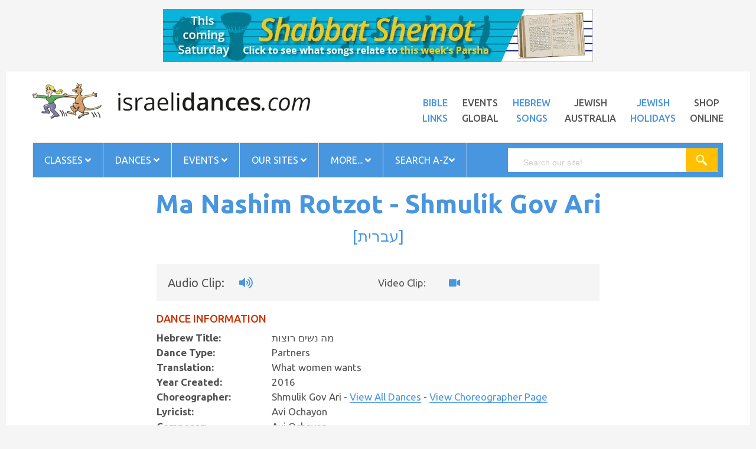

--- FILE ---
content_type: text/css
request_url: https://www.israelidances.com/resources/css/color.css?v=1
body_size: 986
content:
.color, a:focus, a:hover {
	color: #ffc000
}
.bg-color, .wishlist-button a:hover {
	background: #ffc000
}
.popup-icon {
	color: #ffc000
}
body .scroll-top:hover {
	color: #fff;
	background: #ffc000;
	border-color: #ffc000
}
.product-price ins {
	color: #ffc000
}
.currency-list li a:hover, .language-list li a:hover, .list-cat-search li a:hover, .list-profile li a:hover {
	background: #ffc000;
	color: #fff
}
.shop-button:hover {
	background: #ffc000
}
.main-nav>ul>li:hover>a {
	color: #ffc000
}
.slick-slider .slick-arrow .slick-nav:hover, .slick-slider .slick-arrow:hover .slick-nav, .smart-search-form input[type=submit], input.gsc-search-button, input.gsc-search-button:hover, input.gsc-search-button:focus {
	background-color: #ffc000 !important
}
.slick-slider .slick-dots>li.slick-active {
	background: #ffc000
}
.title-tab1 li.active .link-btn {
	background-color: #ffc000;
	color: #fff
}
.product-extra-link>a:hover, .title-underline span::after {
	background-color: #ffc000
}
.owl-theme .owl-controls .owl-buttons div:hover {
	background-color: #ffc000;
	border-color: #ffc000
}
.banner-slider .owl-theme .owl-controls .owl-buttons div:hover, .btn-arrow::before {
	background-color: #ffc000
}
.item-service.active .title18 a, .list-service .item-service:hover .title18 a {
	color: #ffc000
}
.category-slider .cat-item .cat-info {
	background: #ffc000
}
.middle-navi.owl-theme .owl-controls .owl-buttons div:hover {
	background-color: #ffc000
}
.title-brand>ul>li.active>a, .title-brand>ul>li>a:hover {
	color: #ffc000
}
.title-brand>ul>li.active>a::before {
	background: #ffc000;
	border-color: #ffc000
}
.banner-slider3 .slick-slider .slick-dots>li.slick-active {
	background: #ffc000
}
.item-adv3:hover .adv-thumb-link::after {
	border-color: #ffc000
}
.title-box3>ul>li.active>a {
	color: #ffc000
}
.title-box3>ul>li.active>a::after {
	background: #ffc000
}
.footer-tags a:hover {
	color: #ffc000
}
.item-adv4 .btn-adv4:hover span {
	background: #ffc000
}
.item-adv4 .btn-adv4:hover {
	border-color: #ffc000
}
.banner-slider5 .owl-theme .owl-controls .owl-page.active span, .list-cat-icon>ul>li>a:hover {
	background: #ffc000
}
.owl-theme.group-navi.style2 .owl-controls .owl-buttons div:hover {
	background-color: #ffc000
}
.title-tab8>ul>li.active>a {
	color: #ffc000
}
.list-cat-icon2>ul>li>a:hover::before, .range-filter .slider-range {
	background: #ffc000
}
.range-filter .ui-slider-handle.ui-state-default.ui-corner-all {
	border: 1px solid #ffc000
}
.view-type a.active {
	background-color: #ffc000;
	border-color: #ffc000
}
.comming-event .shop-button:hover, .latest-news7 .recentpost-slider .owl-theme .owl-controls .owl-buttons div:hover {
	background-color: #ffc000
}
.event-item .title14 a:hover {
	color: #ffc000
}
.product-box7 .product-slider .owl-theme .owl-controls .owl-buttons div:hover {
	background-color: #ffc000
}
.club-testimo {
	margin-bottom: 50px
}
.list-club li i, .list-club li span {
	color: #ffc000
}
.pagi-bar a.current-page {
	background: #ffc000;
	border-color: #ffc000;
	color: #fff;
	position: relative
}
.gallery-control>a:hover {
	background-color: #ffc000;
	border-color: #ffc000
}
.gallery-control .carousel ul li a.active {
	border-color: #ffc000
}
.detail-qty>a:hover, .gallery-control .carousel ul li a.active::before {
	color: #ffc000
}
.title-tab-detail>ul>li.active>a {
	background: #ffc000;
	color: #fff
}
.leave-comment>p span, .list-default li a::before, .post-date-comment i.fa {
	color: #ffc000
}
.author-avatar a::before {
	background: rgba(255,192,0,.3)
}
.toggle-tab-title:hover {
	color: #ffc000
}

@media (max-width:767px) {
.main-nav>ul>li:hover>a {
	color: #ffc000!important
}
.main-nav .toggle-mobile-menu span, .main-nav .toggle-mobile-menu::after, .main-nav .toggle-mobile-menu::before {
	background: #ffc000
}
}


--- FILE ---
content_type: text/css
request_url: https://www.israelidances.com/resources/css/theme.css?v=1
body_size: 31416
content:
/*Import*/
/*----------------------------------
Project: Sport
Version: 1.1
Last change: 10/12/2017
Author:	7UP Theme
Author URI: https://7uptheme.com/
1.Home 1
2.Home 2
3.Home 3
4.Home 4
5.Home 5
6.Home 6
7.Home 7
8.Home 8
9.Menu Ontop
10.Preview	Menu
11.Shop
12.Product
13.Blog
-----------------------------------*/
/* General */
body {
	color: #333;
	font-family: 'Ubuntu', sans-serif;
	font-size: 17px;
	line-height: inherit;
	margin: 0;
	padding: 0;
	font-weight: 400;
}
.wrap {
	overflow: hidden;
	position: relative;
}
* {
	box-sizing: border-box;
	outline: none;
}
img {
	max-width: 100%;
}
a {
	color: #555;
	transition: all 0.5s ease-out 0s;
	-webkit-transition: all 0.5s ease-out 0s;
}
a:hover, a:focus {
	text-decoration: none;
	outline: none;
}

.altblack {
	color: #555 !important;
}
.container {
	max-width: 1200px;
	position: relative;
	width: 100%;
}
input, input:focus, input:hover {
	outline: none;
}
/*Begin Class*/
.border {
	border: 1px solid #e5e5e5;
}
.border-none {
	border: none!important;
}
.no-margin {
	margin: 0!important;
}
.border-left {
	border-left: 1px solid #e5e5e5;
}
.border-right {
	border-right: 1px solid #e5e5e5;
}
.border-top {
	border-top: 1px solid #e5e5e5;
}
.border-bottom {
	border-bottom: 1px solid #e5e5e5;
}
.transition {
	transition: all 0.5s ease-out 0s;
	-webkit-transition: all 0.5s ease-out 0s;
}
.radius4 {
	border-radius: 4px;
}
.radius6 {
	border-radius: 6px;
}
.drop-shadow {
	box-shadow: 0 1px 3px 0 rgba(0, 0, 0, 0.1);
}
.round {
	border-radius: 50%;
}
.desc {
	color: #555;
	margin: 0;
	line-height: 24px;
}
.white {
	color: #fff;
}
.black {
	color: #333;
}
.silver {
	color: #999;
}
.smoke {
	color: #ccc;
}
.bg-white {
	background: #fff;
}
.title14, .title12, .title16, .title18, .title24, .title30, .title40, .title48, .title60, .title100, .shop-button {
	margin: 0;
	font-size: 13px;
	text-transform: uppercase;
	font-family: 'Ubuntu', sans-serif;
}
.title14 {
    font-size: 16px;
    font-weight: 500;
    color: #bc5eb3;
}

.window-os .title14, .window-os .main-nav > ul > li > a {
    font-weight: 600;
    }

.title12 {
	font-size: 12px;
}
.title16 {
	font-size: 16px;
}
.title18 {
	font-size: 18px;
}
.title24 {
	font-size: 24px;
}
.title30 {
	font-size: 30px;
}
.title40 {
	font-size: 40px;
}
.title48 {
	font-size: 48px;
}
.title60 {
	font-size: 60px;
}
.title100 {
	font-size: 100px;
}
.vibes-font {
	font-family: 'Great Vibes', cursive;
	font-weight: 400;
	text-transform: inherit;
}
.link-btn {
	display: inline-block;
	height: 40px;
	line-height: 40px;
	padding: 0 20px;
	transition: all 0.5s ease-out 0s;
	-webkit-transition: all 0.5s ease-out 0s;
}
.shop-button {
	color: #fff;
	background: #666666;
	display: inline-block;
	height: 40px;
	line-height: 40px;
	padding: 0 20px;
	transition: all 0.5s ease-out 0s;
	-webkit-transition: all 0.5s ease-out 0s;
}
a.shop-button {
	color: #fff;
}
.mont-font {
	font-family: 'Montserrat Alternates', sans-serif;
}
.font-bold {
	font-weight: 700;
}
.font-light {
	font-weight: 300;
}
.absolute {
	position: absolute;
	top: 0;
	left: 0;
	bottom: 0;
	right: 0;
	content: "";
}
.inline-block {
	display: inline-block;
	vertical-align: top;
}
.list-none {
	list-style: none;
	margin: 0;
	padding: 0;
}
.list-inline-block {
	margin: 0;
	padding: 0;
	list-style: none;
}
.list-inline-block > li {
	display: inline-block;
	vertical-align: top;
}
div.table {
	display: table;
	margin: 0;
	width: 100%;
}
div.table > div {
	display: table-cell;
	vertical-align: top;
}
/*End Class*/
/*Begin Owl Carousel*/
.wrap-item > div:not(:first-child) {
	display: none;
}
.owl-theme .owl-controls {
	margin: 0;
}
.wrap-item.owl-carousel .owl-wrapper-outer {
	margin: -15px 0;
	padding: 15px 0;
}
.owl-theme .owl-controls .owl-buttons div, .gallery-control > a {
	width: 30px;
	height: 30px;
	opacity: 1;
	padding: 0;
	margin: 0 2px;
	border-radius: 0;
	background-color: #fff;
	background-repeat: no-repeat;
	border: 1px solid #e5e5e5;
	transition: all 0.5s ease-out 0s;
	-webkit-transition: all 0.5s ease-out 0s;
}
.banner-slider .owl-theme .owl-controls .owl-buttons div {
	height: 120px;
	position: absolute;
	top: 50%;
	margin: -60px 0 0;
	border: none;
	background-color: rgba(0, 0, 0, 0.2);
}
.banner-slider .owl-theme .owl-controls .owl-buttons div.owl-prev {
	background-image: url("../images/icons/prev1.png");
	left: 0;
}
.banner-slider .owl-theme .owl-controls .owl-buttons div.owl-next {
	background-image: url("../images/icons/next1.png");
	right: 0;
}
.owl-theme .owl-controls .owl-buttons div.owl-prev, .gallery-control > a.prev {
	background-position: right center;
	background-image: url("../images/icons/prev.png");
}
.owl-theme .owl-controls .owl-buttons div.owl-prev:hover {
	background-image: url("../images/icons/prev1.png");
}
.owl-theme .owl-controls .owl-buttons div.owl-next, .gallery-control > a.next {
	background-position: left center;
	background-image: url("../images/icons/next.png");
}
.owl-theme .owl-controls .owl-buttons div.owl-next:hover {
	background-image: url("../images/icons/next1.png");
}
.banner-slider {
	position: relative;
	overflow: hidden;
}
.owl-theme .owl-controls .owl-buttons div i {
	display: none;
}
.owl-theme .owl-controls .owl-page {
	vertical-align: middle;
}
.owl-theme .owl-controls .owl-page span {
	background: #e5e5e5;
	margin: 0 5px;
	width: 10px;
	height: 10px;
	border-radius: 50%;
	opacity: 1;
	position: relative;
	transition: all 0.5s ease-out 0s;
	-webkit-transition: all 0.5s ease-out 0s;
}
.banner-slider.bg-slider .item-slider {
	background-position: center center;
	background-repeat: no-repeat;
	background-size: auto 100%;
}
.banner-slider .item-slider {
	position: relative;
}
.banner-slider.bg-slider .banner-thumb img {
	max-width: none;
	opacity: 0;
	width: auto;
}
.group-navi .owl-buttons {
	position: absolute;
	right: 15px;
	top: -50px;
	width: 65px;
}
.group-navi .owl-buttons .owl-prev {
	float: left;
	margin: 0!important;
}
.group-navi .owl-buttons .owl-next {
	float: right;
	margin: 0!important;
}
.banner-slider .banner-thumb img {
	width: 100%;
}
.banner-slider .banner-info {
	height: 200px;
}
.banner-info {
	bottom: 0;
	left: 0;
	margin: auto;
	position: absolute;
	right: 0;
	top: 0;
	z-index: 9;
}
.banner-info-image {
	position: absolute;
	right: 0;
	top: 0;
}
.banner-info-text {
	top: 50%;
	height: 200px;
	margin: -100px 0 0;
	z-index: 9;
	left: 0;
	position: absolute;
}
/*End Owl Carousel*/
/*Begin Slider Effect*/
.time-delay1 {
	transition-delay: 0.5s;
	-webkit-transition-delay: 0.5s;
}
.time-delay2 {
	transition-delay: 0.8s;
	-webkit-transition-delay: 0.8s;
}
.time-delay3 {
	transition-delay: 1.1s;
	-webkit-transition-delay: 1.1s;
}
.time-delay4 {
	transition-delay: 1.4s;
	-webkit-transition-delay: 1.4s;
}
.top-to-bottom {
	transform: translateY(-500px);
	-webkit-transform: translateY(-500px);
	transition-property: all;
	transition-timing-function: ease-out;
	transition-duration: 0.5s;
	-webkit-transition-property: all;
	-webkit-transition-timing-function: ease-out;
	-webkit-transition-duration: 0.5s;
	opacity: 0;
}
.owl-item.active .top-to-bottom {
	transform: translateY(0);
	-webkit-transform: translateY(0);
	opacity: 1;
}
.bottom-to-top {
	transform: translateY(500px);
	-webkit-transform: translateY(500px);
	transition-property: all;
	transition-timing-function: ease-out;
	transition-duration: 0.5s;
	-webkit-transition-property: all;
	-webkit-transition-timing-function: ease-out;
	-webkit-transition-duration: 0.5s;
	opacity: 0;
}
.owl-item.active .bottom-to-top {
	transform: translateY(0);
	-webkit-transform: translateY(0);
	opacity: 1;
}
.right-to-left {
	transform: translateX(500px);
	-webkit-transform: translateX(500px);
	transition-property: all;
	transition-timing-function: ease-out;
	transition-duration: 0.5s;
	-webkit-transition-property: all;
	-webkit-transition-timing-function: ease-out;
	-webkit-transition-duration: 0.5s;
	opacity: 0;
}
.owl-item.active .right-to-left {
	transform: translateX(0);
	-webkit-transform: translateX(0);
	opacity: 1;
}
.left-to-right {
	transform: translateX(-500px);
	-webkit-transform: translateX(-500px);
	transition-property: all;
	transition-timing-function: ease-out;
	transition-duration: 0.5s;
	-webkit-transition-property: all;
	-webkit-transition-timing-function: ease-out;
	-webkit-transition-duration: 0.5s;
	opacity: 0;
}
.owl-item.active .left-to-right {
	transform: translateX(0);
	-webkit-transform: translateX(0);
	opacity: 1;
}
/*End Slider Effect*/
/*Begin Custom Scroll*/
.mCSB_scrollTools .mCSB_buttonUp, .mCSB_scrollTools .mCSB_buttonDown {
	display: none;
}
.mCSB_container {
	margin-right: 0;
}
.mCustomScrollBox > .mCSB_scrollTools {
	width: 4px;
}
/*End Custom Scroll*/
/*Begin Line White*/
.line-white {
	position: relative;
}
.line-white::after {
	position: absolute;
	top: 0;
	right: 0;
	bottom: 0;
	width: 2px;
	content: "";
	background: #fff;
}
/*End Line White*/
/*Begin Box Hover Dir*/
.box-hover-dir {
	overflow: hidden;
	position: relative;
}
.box-hover-dir > div {
	height: 100%;
	position: absolute;
	width: 100%;
	transition: all 0.5s ease-out 0s !important;
	-webkit-transition: all 0.5s ease-out 0s !important;
}
/*End Box Hover Dir*/
/*Begin Banner Adv*/
.banner-adv {
	position: relative;
}
.adv-thumb-link {
	display: block;
	overflow: hidden;
	position: relative;
}
.adv-thumb-link > img {
	display: block;
	width: 100%;
	transition: all 0.5s ease-out 0s;
	-webkit-transition: all 0.5s ease-out 0s;
}
/*Zoom Rotate*/
.zoom-rotate .adv-thumb-link > img {
	transform: scale(1) rotate(0);
	-webkit-transform: scale(1) rotate(0);
}
.zoom-rotate:hover .adv-thumb-link > img {
	transform: scale(1.15) rotate(4deg);
	-webkit-transform: scale(1.15) rotate(4deg);
}
/*Zoom Image*/
.zoom-image:hover .adv-thumb-link > img {
	transform: scale(1.15);
	-webkit-transform: scale(1.15);
}
/*Fade Out In*/
.fade-out-in .adv-thumb-link::before, .fade-out-in .adv-thumb-link::after, .fade-in-out .adv-thumb-link::before, .fade-in-out .adv-thumb-link::after, .overlay-image .adv-thumb-link::after {
	position: absolute;
	top: 0;
	left: 0;
	bottom: 0;
	right: 0;
	content: "";
	background: rgba(0, 0, 0, 0.1);
	opacity: 0;
	z-index: 1;
	transition: all 0.5s ease-out 0s;
	-webkit-transition: all 0.5s ease-out 0s;
}
.fade-out-in:hover .adv-thumb-link::before {
	opacity: 1;
	top: 50%;
	bottom: 50%;
}
.fade-out-in:hover .adv-thumb-link::after {
	opacity: 1;
	left: 50%;
	right: 50%;
}
/*Fade In Out*/
.fade-in-out .adv-thumb-link::before {
	opacity: 1;
	top: 50%;
	bottom: 50%;
}
.fade-in-out .adv-thumb-link::after {
	opacity: 1;
	left: 50%;
	right: 50%;
}
.fade-in-out:hover .adv-thumb-link::before {
	opacity: 0;
	top: 0;
	bottom: 0;
}
.fade-in-out:hover .adv-thumb-link::after {
	opacity: 0;
	left: 0;
	right: 0;
}
/*Overlay Image*/
.overlay-image .adv-thumb-link::after {
	background: rgba(0, 0, 0, 0.3);
}
.overlay-image:hover .adv-thumb-link::after {
	opacity: 1;
}
/*Blue Image*/
.blur-image:hover .adv-thumb-link img {
	filter: blur(5px);
	-webkit-filter: blur(5px);
}
/*Gray Image*/
.gray-image:hover .adv-thumb-link img {
	-webkit-filter: grayscale(100%);
	filter: grayscale(100%);
}
/*Zoom Out*/
.zoom-out .adv-thumb-link img:last-child {
	position: absolute;
	top: 0;
	left: 0;
	opacity: 0;
	visibility: hidden;
	transform: scale(3);
	-webkit-transform: scale(3);
}
.zoom-out:hover .adv-thumb-link img {
	opacity: 1;
	visibility: visible;
	transform: scale(1);
	-webkit-transform: scale(1);
}
/*Line Scale*/
.line-scale .adv-thumb-link::before {
	position: absolute;
	top: 20px;
	bottom: 20px;
	left: 10px;
	right: 10px;
	content: "";
	border-top: 1px solid rgba(255, 255, 255, 0.9);
	border-bottom: 1px solid rgba(255, 255, 255, 0.9);
	z-index: 1;
	transform: scaleX(0);
	-webkit-transform: scaleX(0);
	transition: all 0.5s ease-out 0s;
	-webkit-transition: all 0.5s ease-out 0s;
}
.line-scale .adv-thumb-link::after {
	position: absolute;
	top: 10px;
	bottom: 10px;
	left: 20px;
	right: 20px;
	content: "";
	border-left: 1px solid rgba(255, 255, 255, 0.9);
	border-right: 1px solid rgba(255, 255, 255, 0.9);
	z-index: 1;
	transform: scaleY(0);
	-webkit-transform: scaleY(0);
	transition: all 0.5s ease-out 0s;
	-webkit-transition: all 0.5s ease-out 0s;
}
.line-scale:hover .adv-thumb-link::before, .line-scale:hover .adv-thumb-link::after {
	transform: scale(1);
	-webkit-transform: scale(1);
}
/*End Banner Adv*/
/*******************************************************************************************************
										Preview	Menu				
********************************************************************************************************/
.main-nav > ul > li .sub-menu > li.menu-item-preview {
	position: relative;
}
.main-nav > ul > li .sub-menu > li.menu-item-preview > .preview-image {
	background: #fff none repeat scroll 0 0;
	box-shadow: 0 5px 5px 0 rgba(0, 0, 0, 0.1);
	left: 100%;
	padding: 10px;
	position: absolute;
	top: 0;
	width: 200px;
	opacity: 0;
	visibility: hidden;
	margin-top: 30px;
	border: 1px solid #e5e5e5;
	transition: all 0.5s ease-out 0s;
	-webkit-transition: all 0.5s ease-out 0s;
}
.main-nav > ul > li .sub-menu > li.menu-item-preview:hover > .preview-image {
	opacity: 1;
	visibility: visible;
	margin-top: 0;
}
.main-nav > ul > li .sub-menu > li.menu-item-preview > .preview-image > a {
	display: block;
	height: 200px;
	overflow: hidden;
	position: relative;
}
.main-nav > ul > li .sub-menu > li.menu-item-preview > .preview-image > a > img {
	left: 0;
	position: absolute;
	top: 0;
	transition: all 5s ease-in-out 0s;
	-webkit-transition: all 5s ease-in-out 0s;
	width: 100%;
}
.main-nav > ul > li .sub-menu > li.menu-item-preview > .preview-image > a:hover > img {
	top: 100%;
	transform: translateY(-100%);
	-webkit-transform: translateY(-100%);
}
/*Begin Header On Top*/
.header-ontop {
	transition: all 0.5s ease-out 0s;
	-webkit-transition: all 0.5s ease-out 0s;
}
.header-ontop.fixed-ontop {
	transform: translateY(0px);
	-webkit-transform: translateY(0px);
	visibility: visible;
	width: 100%;
	z-index: 999!important;
	padding: 15px 0;
	box-shadow: 0 10px 20px 0 rgba(0, 0, 0, 0.1);
	left: 0;
	position: fixed!important;
	top: 0;
}
/*End Header On Top*/
/*Begin Main Nav*/
.main-nav {
	position: relative;
	z-index: 1001;
}
.main-nav > ul {
	font-size: 0;
	list-style: outside none none;
	padding: 0;
	margin: 0;
	position: relative;
}
.main-nav > ul > li {
	display: inline-block;
	font-size: 14px;
	border-right: 1px solid #e5e5e5;
}
.main-nav > ul > li > a {
	color: #333;
	display: block;
	font-family: 'Ubuntu', sans-serif;
	font-size: 16px;
	height: 60px;
	line-height: 60px;
	padding: 0 20px;
	position: relative;
	text-transform: uppercase;
}
.main-nav li.menu-item-has-children {
	position: relative;
}
.main-nav li.menu-item-has-children:hover > .sub-menu {
	margin: 0;
	opacity: 1;
	visibility: visible;
}
.main-nav .sub-menu {
	background: #fff none repeat scroll 0 0;
	box-shadow: 0 5px 5px 0 rgba(0, 0, 0, 0.1);
	left: 0;
	list-style: outside none none;
	margin: 30px 0 0;
	opacity: 0;
	padding: 0;
	position: absolute;
	top: 100%;
	visibility: hidden;
	width: 200px;
	z-index: 999;
	text-align: left;
	transition: all 0.5s ease-out 0s;
	-webkit-transition: all 0.5s ease-out 0s;
}
.main-nav > ul > li .sub-menu > li {
	padding: 0 20px;
}
.main-nav > ul > li .sub-menu > li > a {
	border-top: 1px solid #e5e5e5;
	display: block;
	padding: 10px 0;
	position: relative;
	text-transform: capitalize;
}
.main-nav > ul > li .sub-menu > li:first-child > a {
	border: none;
}
.main-nav > ul > li .sub-menu > li.menu-item-has-children > a {
	padding-right: 10px;
	position: relative;
}
.main-nav > ul > li .sub-menu > li.menu-item-has-children > a::after {
	content: "";
	font-family: "fontAwesome";
	position: absolute;
	right: 0;
	top: 11px;
}
.main-nav > ul > li.menu-item-has-children li.menu-item-has-children > .sub-menu {
	left: 100%;
	top: 0;
}
.mega-menu {
	background: #fff none repeat scroll 0 0;
	box-shadow: 0 5px 5px 0 rgba(0, 0, 0, 0.1);
	left: 0;
	margin-top: 30px;
	opacity: 0;
	padding: 30px 30px 25px;
	position: absolute;
	top: 100%;
	visibility: hidden;
	width: 1170px;
	z-index: 99;
	transition: all 0.5s ease-out 0s;
	-webkit-transition: all 0.5s ease-out 0s;
}
.main-nav > ul > li.has-mega-menu:hover .mega-menu {
	margin-top: 0;
	opacity: 1;
	visibility: visible;
}
.sub-menu, .mega-menu {
	pointer-events: none;
}
li.has-mega-menu:hover > .mega-menu, li.menu-item-has-children:hover > .sub-menu {
	pointer-events: inherit;
}
/*End Main Nav*/
/*Begin Toggle Mobile Menu*/
.main-nav .toggle-mobile-menu {
	display: none;
	height: 30px;
	width: 30px;
	position: relative;
	transition: all 0.5s ease-out 0s;
	-webkit-transition: all 0.5s ease-out 0s;
}
.main-nav .toggle-mobile-menu span {
	position: absolute;
	width: 100%;
	height: 4px;
	left: 0;
	top: 50%;
}
.main-nav .toggle-mobile-menu::before, .main-nav .toggle-mobile-menu::after {
	content: '';
	position: absolute;
	top: 0;
	height: 4px;
	width: 100%;
	left: 0;
	top: 50%;
	-webkit-transform-origin: 50% 50%;
	-ms-transform-origin: 50% 50%;
	transform-origin: 50% 50%;
}
.main-nav .toggle-mobile-menu::before {
	-webkit-transform: translate3d(0, -10px, 0);
	transform: translate3d(0, -10px, 0);
}
.main-nav .toggle-mobile-menu::after {
	-webkit-transform: translate3d(0, 10px, 0);
	transform: translate3d(0, 10px, 0);
}
.main-nav.active .toggle-mobile-menu::before {
	-webkit-transform: rotate3d(0, 0, 1, 45deg);
	transform: rotate3d(0, 0, 1, 45deg);
}
.main-nav.active .toggle-mobile-menu::after {
	-webkit-transform: rotate3d(0, 0, 1, -45deg);
	transform: rotate3d(0, 0, 1, -45deg);
}
.main-nav.active .toggle-mobile-menu span {
	display: none;
}

/*End Toggle Mobile Menu*/
/*Begin Menu Responsive*/
@media (max-width: 767px) {
.main-nav .menu-item-has-children .sub-menu li > a {
	border-bottom: none;
}
.mega-menu {
	display: none;
}
.main-nav .toggle-mobile-menu {
	display: block;
}
.main-nav .sub-menu {
	background: #fff none repeat scroll 0 0;
	box-shadow: none;
	display: none;
	margin: 0!important;
	opacity: 1!important; 
	visibility: visible!important;
	position: static!important;
	box-shadow: 0 3px 3px 0 rgba(0, 0, 0, 0.1) !important;
}
.main-nav > ul > li > a::before {
	display: none!important;
}
.main-nav > ul > li > a {
	color: #333!important;
	font-weight: 400!important;
}
.main-nav {
	position: relative;
	z-index: 9999;
	margin: 0;
}
.main-nav > ul {
	position: absolute;
	left: 0;
	top: 100%;
	width: 290px;
	z-index: 999;
	background: #fff;
	box-shadow: 0 5px 5px 0 rgba(0, 0, 0, 0.1);
	transition: all 0.5s ease-out 0s;
	-webkit-transition: all 0.5s ease-out 0s;
	transform: translateX(-320px);
	-webkit-transform: translateX(-320px);
}
.main-nav.active > ul {
	transform: translateX(0) !important;
	-webkit-transform: translateX(0) !important;
}
.main-nav > ul > li {
	display: block;
	margin: 0 15px !important;
	padding: 0!important;
}
.main-nav .sub-menu li a::before {
	display: none;
}
.main-nav > ul li > a {
	border-top: 1px solid #e5e5e5;
	display: block;
	font-size: 14px;
	font-weight: 400;
	height: 40px !important;
	line-height: 40px !important;
	padding: 0!important;
}
.main-nav > ul li:first-child > a {
	border: medium none;
}
.main-nav .sub-menu > li {
	padding: 0px!important;
	margin: 0 15px;
}
.main-nav > ul li.menu-item-has-children .menu-item-has-children > a::after {
	right: 0;
	top: 0;
}
.main-nav > ul > li.menu-item-has-children > a::after {
	position: absolute;
	right: 0!important;
	top: 13px;
	content: "\f107";
	font-family: "FontAwesome";
}
.main-nav > ul > li .sub-menu::after {
	display: none;
}
.main-nav > ul > li .sub-menu {
	display: none;
	width: 100%;
	box-shadow: 0 3px 3px 0 rgba(0, 0, 0, 0.1);
	padding: 0;
}
.main-nav > ul > li.menu-item-has-children li.menu-item-has-children > .sub-menu {
	left: 0;
	top: 100%;
	padding: 0;
}
.main-nav > ul > li.menu-item-has-children li.menu-item-has-children > a::after {
	content: "";
	font-family: "FontAwesome";
	position: absolute;
	right: 0;
	top: 0;
}
.main-nav > ul > li.has-mega-menu > a::after {
	display: none!important;
}
.menu-item-preview .preview-image {
	display: none;
}
}
/*End Menu Responsive*/
/*Begin Rating*/
.product-rate {
	background-image: url("../images/icons/rate-star.png");
	background-position: 0 -13px;
	background-repeat: repeat-x;
	height: 13px;
	transition: all 0.5s ease-out 0s;
	-webkit-transition: all 0.5s ease-out 0s;
	width: 95px;
}
.product-rating {
	background-image: url("../images/icons/rate-star.png");
	background-position: 0 0;
	background-repeat: repeat-x;
	height: 13px;
}
.item-product.text-center .product-rate {
	margin: auto;
}
/*End Rating*/
/*Buttun Scoll*/
body .scroll-top {
	background: #fff none repeat scroll 0 0;
	border: 1px solid #e5e5e5;
	bottom: 10px;
	color: #333;
	display: block;
	height: 48px;
	opacity: 0;
	padding: 0 10px;
	position: fixed;
	right: -50px;
	text-align: center;
	width: 48px;
	z-index: 999;
}
.scroll-top.active {
	opacity: 1;
	right: 10px;
}
/*Begin Product*/
.product-slider .item-product {
	margin: 0 15px;
}
.item-product .product-info {
	padding-top: 17px;
}
.product-thumb {
	position: relative;
	overflow: hidden;
	transition: all 0.5s ease-out 0s;
	-webkit-transition: all 0.5s ease-out 0s;
}
.product-title {
	margin: 0 0 9px;
}
.product-price ins {
	font-size: 14px;
	margin: 0 2px;
	text-decoration: none;
}
.product-price del::after {
	background: #999 none repeat scroll 0 0;
	content: "";
	height: 1px;
	left: 0;
	position: absolute;
	right: 0;
	top: 10px;
}
.product-price del {
	color: #999;
	margin: 0 2px;
	position: relative;
	text-decoration: none;
}
.product-price {
	margin: 0 -2px 7px;
}
/*Overlay Product*/
.product-thumb-link {
	display: block;
	position: relative;
	overflow: hidden;
}
.product-thumb-link img {
	width: 100%;
	transition: all 0.5s ease-out 0s;
	-webkit-transition: all 0.5s ease-out 0s;
}
.product-thumb-link::before {
	background: rgba(255, 255, 255, 0.5);
	opacity: 0;
	z-index: 1;
	position: absolute;
	top: 0;
	left: 0;
	bottom: 0;
	right: 0;
	content: "";
	transition: all 0.5s ease-out 0s;
	-webkit-transition: all 0.5s ease-out 0s;
}
.product-thumb:hover .product-thumb-link::before {
	opacity: 1;
}
/*Zoom Product*/
.product-thumb:hover .zoom-thumb img {
	transform: scale(1.15);
	-webkit-transform: scale(1.15);
}
/*Zoomout Product*/
.zoomout-thumb img:last-child {
	position: absolute;
	top: 0;
	left: 0;
	opacity: 0;
	transform: scale(3);
	-webkit-transform: scale(3);
}
.product-thumb:hover .zoomout-thumb img:last-child {
	transform: scale(1);
	-webkit-transform: scale(1);
	opacity: 1;
}
/*Rotate Product*/
.rotate-thumb img:last-child {
	position: absolute;
	top: 0;
	left: 0;
	opacity: 0;
	transform: rotateY(90deg);
	-webkit-transform: rotateY(90deg);
}
.product-thumb:hover .rotate-thumb img:last-child {
	transform: rotateY(0);
	-webkit-transform: rotateY(0);
	opacity: 1;
}
.product-thumb:hover .rotate-thumb img:first-child {
	transform: rotateY(-90deg);
	-webkit-transform: rotateY(-90deg);
	opacity: 0;
}
/*Translate Product*/
.translate-thumb img:last-child {
	position: absolute;
	top: 0;
	left: 0;
	opacity: 0;
	transform: translateY(100%);
	-webkit-transform: translateY(100%);
}
.product-thumb:hover .translate-thumb img:last-child {
	transform: translateY(0);
	-webkit-transform: translateY(0);
	opacity: 1;
}
.product-thumb:hover .translate-thumb img:first-child {
	transform: translateX(-100%);
	-webkit-transform: translateX(-100%);
	opacity: 0;
}
/*End Product*/
/*Select Box*/
.select-box label {
	font-weight: 400;
	margin: 0 5px;
}
.select-box select {
	appearance: none;
	-moz-appearance: none;
	-webkit-appearance: none;
	cursor: pointer;
	height: 40px;
	padding: 0 35px 0 10px;
	position: relative;
	text-align: left;
	text-transform: capitalize;
	display: block;
	width: 100%;
	border: none;
	color: #666;
}
.select-box {
	position: relative;
}
.select-box::after {
	position: absolute;
	top: 12px;
	right: 17px;
	content: "\f0d7";
	font-family: "fontawesome";
}
/*Begin Wishlist Popup*/
.wishlist-mask {
	background: rgba(0, 0, 0, 0.5) none repeat scroll 0 0;
	bottom: 0;
	left: 0;
	position: absolute;
	right: 0;
	top: 0;
	z-index: 999;
	display: none;
}
.wishlist-popup {
	background: #fff none repeat scroll 0 0;
	border: 10px solid rgba(0, 0, 0, 0.5);
	bottom: 0;
	height: 200px;
	left: 0;
	margin: auto;
	padding: 20px;
	position: fixed;
	right: 0;
	text-align: center;
	top: 0;
	width: 470px;
	z-index: 9999;
}
.wishlist-button a {
	background: #858785 none repeat scroll 0 0;
	color: #fff;
	display: inline-block;
	padding: 8px 15px;
	margin: 0 3px;
}
.popup-icon {
	font-size: 30px;
}
.wishlist-alert {
	margin: 10px 0 20px;
}
.product-popup-content {
	padding: 15px 0;
}
/*End Wishlist Popup*/
/*Begin Email Popup*/
#mask {
	position: absolute;
	left: 0;
	top: 0;
	z-index: 9000;
	background-color: #000;
	display: none;
}
#boxes .window {
	position: fixed;
	left: 0;
	top: 0;
	display: none;
	z-index: 9999;
}
.window-popup {
	background: #F6F5F2 none repeat scroll 0 0;
	padding: 30px;
	width: 600px;
	box-shadow: 0 0 5px 0 rgba(0, 0, 0, 0.5);
	border-radius: 6px;
}
.window-popup .close-popup {
	background: #fff none repeat scroll 0 0;
	display: block;
	height: 30px;
	line-height: 30px;
	position: absolute;
	right: -15px;
	text-align: center;
	top: -15px;
	width: 30px;
	z-index: 999;
	border-radius: 50%;
	box-shadow: 0 0 5px 0 rgba(0, 0, 0, 0.1);
}
.content-popup {
	position: relative;
	z-index: 99;
}
.content-popup input[type="submit"] {
	border-width: 0 0 3px;
	display: block;
	width: 100%;
	margin-bottom: 15px;
	border-radius: 4px;
}
.content-popup input[type="text"] {
	background: #fff none repeat scroll 0 0;
	border: 1px solid #e5e5e5;
	border-radius: 4px;
	color: #999;
	display: block;
	font-size: 18px;
	height: 50px;
	margin: 0 0 16px;
	padding: 0 10px;
	text-align: center;
	width: 100%;
}
.content-popup .image-popup {
	margin: 10px 0;
}
.content-popup .title30 {
	margin-bottom: 5px;
}
.content-popup select {
	background: rgba(0, 0, 0, 0) linear-gradient(to bottom, #ffffff 0%, #e5e5e5 100%) repeat scroll 0 0;
	border: 1px solid #e5e5e5;
	border-radius: 4px;
	color: #555;
	display: block;
	height: 40px;
	margin-bottom: 15px;
	padding: 0 15px;
	width: 100%;
}
.content-popup select option {
	padding: 0 15px;
}
/*End Email Popup*/
/*Begin Mini Cart*/
.mini-cart-content {
	background: #fff none repeat scroll 0 0;
	opacity: 0;
	position: absolute;
	right: 0;
	top: 100%;
	visibility: hidden;
	width: 290px;
	z-index: 11;
	margin-top: 30px;
	padding: 30px 20px;
	transition: all 0.5s ease-out 0s;
	-webkit-transition: all 0.5s ease-out 0s;
	box-shadow: 0 1px 3px 0 rgba(0, 0, 0, 0.1);
}
.mini-cart-box:hover .mini-cart-content {
	opacity: 1;
	visibility: visible;
	margin-top: 0px;
}
.list-mini-cart-item {
	margin-top: 20px;
}
.mini-cart-icon sup {
	display: inline-block;
	font-size: 10px;
	height: 23px;
	line-height: 23px;
	right: 5px;
	text-align: center;
	top: -10px;
	width: 23px;
}
.mini-cart-link > span {
	vertical-align: middle;
}
.mini-cart-number {
	line-height: 24px;
	margin-left: 5px;
}
.product-mini-cart.table {
	margin-bottom: 20px;
}
.product-mini-cart .product-thumb {
	width: 90px;
	border: 1px solid #e5e5e5;
}
.product-mini-cart .product-info {
	padding-left: 20px;
}
.mini-cart-button {
	margin: 20px -3px 0;
}
.mini-cart-button a {
	padding: 0 25px;
	margin: 0 3px;
}
/*End Mini Cart*/
/*Begin Count Down Master*/
.countdown-master .flip-clock-divider .flip-clock-label {
	display: none;
}
.countdown-master {
	display: inline-block;
	margin: 0;
	width: auto;
	vertical-align: middle;
}
.countdown-master.flip-clock-wrapper ul {
	background: transparent;
	float: left;
	margin: 0 -4px;
	width: 30px;
	height: 30px;
	border-radius: 4px;
}
.countdown-master.flip-clock-wrapper .flip {
	box-shadow: none;
}
.countdown-master.flip-clock-wrapper ul li {
	line-height: 30px;
	width: 30px;
}
.countdown-master.flip-clock-wrapper ul li a div div.inn {
	font-size: 18px;
	color: #fff600;
	background: #333333 url("../images/icons/bg-time.png") repeat-x scroll center center;
	border-radius: 4px;
}
.countdown-master.flip-clock-wrapper ul li a div.down {
	border-bottom-left-radius: 4px;
	border-bottom-right-radius: 4px;
}
.countdown-master .flip-clock-divider {
	height: 30px;
	width: 10px;
}
.countdown-master .flip-clock-dot {
	background: #333 none repeat scroll 0 0;
	box-shadow: none;
	height: 2px;
	left: 0px;
	width: 2px;
}
.countdown-master .flip-clock-dot.top {
	top: 10px;
}
.countdown-master .flip-clock-dot.bottom {
	bottom: 10px;
}
/*Style*/
/*******************************************************************************************************
													Home 1
********************************************************************************************************/
.boxed .wrap {
	background: #fff none repeat scroll 0 0;
	margin: 40px auto auto;
	max-width: 1260px;
}
.header-main {
	padding: 20px 0 28px;
}
.language-box, .currency-box, .profile-box {
	position: relative;
	z-index: 1002;
}
.language-list, .currency-list, .list-profile, .list-cat-search {
	background: #fff none repeat scroll 0 0;
	margin-top: 30px;
	opacity: 0;
	padding: 10px;
	position: absolute;
	left: -15px;
	top: 100%;
	visibility: hidden;
	transition: all 0.5s ease-out 0s;
	-webkit-transition: all 0.5s ease-out 0s;
	box-shadow: 0 1px 3px 0 rgba(0, 0, 0, 0.1);
}
.language-current, .currency-current, .profile-link {
	display: block;
	position: relative;
}
.language-list, .list-cat-search {
	width: 130px;
}
.list-profile {
	width: 120px;
}
.profile-link {
	font-size: 18px;
	text-align: center;
	width: 40px;
}
.select-search-category:hover .list-cat-search, .language-box:hover .language-list, .profile-box:hover .list-profile, .currency-box:hover .currency-list {
	margin-top: 0;
	opacity: 1;
	visibility: visible;
}
.currency-list {
	width: 90px;
}
.list-cat-search li a, .language-list li a, .list-profile li a, .currency-list li a {
	background: #fafafa none repeat scroll 0 0;
	border-bottom: 1px solid #fff;
	display: block;
	font-size: 14px;
	height: 30px;
	line-height: 30px;
	padding: 0 10px;
}
.language-list li a img {
	margin-right: 5px;
}
.currency-list li a span {
	margin-right: 5px;
}
.list-profile li a i {
	width: 20px;
}
.currency-current > span, .language-current > span {
	margin-right: 5px;
}
.top-currency-language, .top-menu {
	margin: 0 -10px;
}
.top-currency-language > li, .top-menu > li {
	margin: 0 10px;
	text-align: center

}
.logo.logo1 {
	text-align: center;
	margin-top: 5px;
}
.main-nav.main-nav1 {
	float: left;
}
.nav-search {
	background: #f5f5f5 none repeat scroll 0 0;
	box-shadow: 0 0 0 1px #e5e5e5 inset;
}
.smart-search.smart-search1 {
	float: right;
	margin: 10px;
}
.smart-search {
	max-width: 355px;
	position: relative;
	width: 100%;
}
.select-search-category {
	float: left;
	position: relative;
	width: 28%;
	z-index: 10;
}
.btn-search-cat {
	background: #fff none repeat scroll 0 0;
	border: 1px solid #e5e5e5;
	display: block;
	height: 40px;
	padding: 0 15px;
	position: relative;
	text-align: left;
	width: 100%;
}
.btn-search-cat::after {
	content: "";
	font-family: "FontAwesome";
	position: absolute;
	right: 15px;
	top: 10px;
}
.smart-search-form {
	float: left;
	margin-left: -1px;
	padding-right: 44px;
	position: relative;
	width: 72%;
}
.smart-search-form input[type="submit"], input.gsc-search-button, input.gsc-search-button:hover, input.gsc-search-button:focus {
	background-image: url("../images/icons/icon-search.png") !important;
	background-position: center center !important;
	background-repeat: no-repeat !important;
	border: medium none !important;
	height: 100% !important;
	position: absolute !important;
	right: 0 !important;
	top: 0 !important;
	width: 45px !important;
}
.smart-search-form input[type="text"] {
	background: #fff none repeat scroll 0 0;
	border: 1px solid #e5e5e5;
	color: #999;
	height: 40px;
	padding: 0 20px;
	width: 100%;
}
.list-cat-search {
	width: 200px;
	left: 0;
}
.search-label {
	height: 40px;
	line-height: 40px;
	margin-right: 20px;
	position: absolute;
	right: 100%;
	font-size: 16px
}
.main-nav > ul > li.menu-item-has-children > a::after, .main-nav > ul > li.has-mega-menu > a::after {
/*	content: "\f107";
	font-family: "FontAwesome"; */
	margin-left: 5px;
}
.mega-product .item-product .product-thumb {
	width: 70px;
}
.mega-product .item-product {
	margin-bottom: 20px;
}
.policy-sale .title18 {
	margin-bottom: 20px;
}
.policy-sale .desc {
	margin-bottom: 20px;
}
.mega-product .item-product:last-child {
	margin: 0;
}
/*Begin Slick Slider*/
.banner-slider.banner-slick {
	padding-bottom: 85px;
}
.banner-slider1 {
	margin-top: 30px;
}
.slick-slider .slick-arrow {
	margin-top: -60px;
	position: absolute;
	top: 50%;
	z-index: 9;
	cursor: pointer;
}
.slick-slider .slick-prev {
	left: 0;
}
.slick-slider .slick-next {
	right: 0;
}
.slick-slider .slick-arrow .slick-caption {
	height: 100%;
	width: 290px;
	background: #fff;
	padding: 20px;
	position: absolute;
	top: 0;
	opacity: 0;
	transition: all 0.5s ease-out 0s;
	-webkit-transition: all 0.5s ease-out 0s;
}
.slick-slider .slick-prev .slick-caption {
	left: 100%;
	transform: translateX(-500px);
	-webkit-transform: translateX(-500px);
}
.slick-slider .slick-next .slick-caption {
	right: 100%;
	transform: translateX(500px);
	-webkit-transform: translateX(500px);
}
.slick-slider .slick-arrow:hover .slick-caption {
	transform: translateX(0);
	-webkit-transform: translateX(0);
	opacity: 1;
}
.slick-slider .slick-arrow .slick-caption .slick-thumb {
	height: 80px;
	overflow: hidden;
	position: relative;
	width: 80px;
	background-repeat: no-repeat;
	background-size: auto 100%;
	background-position: center center;
}
.slick-slider .slick-prev .slick-caption .slick-thumb {
	float: right;
}
.slick-slider .slick-next .slick-caption .slick-thumb {
	float: left;
}
.slick-slider .slick-arrow .slick-caption .slick-thumb img {
	height: 100%;
	left: -75%;
	max-width: none;
	position: absolute;
	top: 0;
	width: auto;
}
.slick-slider .slick-prev .slick-caption .slick-info {
	padding-right: 90px;
}
.slick-slider .slick-next .slick-caption .slick-info {
	padding-left: 90px;
}
.slick-slider .slick-arrow .slick-caption .slick-info .title12 {
	padding-bottom: 8px;
	margin-bottom: 6px;
	border-bottom: 1px solid #e5e5e5;
}
.slick-slider .slick-arrow .slick-nav {
	height: 120px;
	width: 30px;
	background-color: rgba(0, 0, 0, 0.2);
	background-repeat: no-repeat;
	position: relative;
	transition: all 0.5s ease-out 0s;
	-webkit-transition: all 0.5s ease-out 0s;
}
.slick-slider .slick-prev .slick-nav {
	background-image: url("../images/icons/prev1.png");
	background-position: right center;
}
.slick-slider .slick-next .slick-nav {
	background-image: url("../images/icons/next1.png");
	background-position: left center;
}
.slick-slider .slick-dots {
	bottom: -45px;
	left: 0;
	margin: 0;
	padding: 0;
	position: absolute;
	text-align: center;
	width: 100%;
	z-index: 9;
}
.slick-slider .slick-dots > li {
	display: inline-block;
	background: #666 none repeat scroll 0 0;
	height: 17px;
	margin: 0 5px;
	width: 17px;
	cursor: pointer;
}
.slick-slider .slick-dots > li > button {
	display: none;
}
.banner-slider1 .banner-info {
	height: auto;
	top: auto;
}
.banner-slider1 .banner-info1 {
	background: rgba(0, 0, 0, 0.2) none repeat scroll 0 0;
	margin: auto;
	max-width: 750px;
	overflow: hidden;
	padding: 30px;
	width: 100%;
}
.banner-slider1 .banner-info1 .title30 {
	margin-bottom: 15px;
}
/*End Slick Slider*/
.item-adv1 .banner-info {
	height: 45px;
	text-align: center;
}
.item-adv1 .banner-info.pos-bottom {
	bottom: 55px;
	top: auto;
}
.item-adv1 .banner-info.pos-left {
	left: 70px;
	right: auto;
}
.item-adv1 .banner-info.pos-right {
	right: 70px;
	left: auto;
}
.list-adv .item-adv1 {
	margin-bottom: 30px;
}
.item-adv1 .banner-info .title14 {
	display: inline-block;
	margin: 5px -5px 0;
}
.item-adv1 .banner-info .title14 i {
	margin: 0 5px;
}
.title-tab1 .link-btn {
	background: #f5f5f5 none repeat scroll 0 0;
	padding: 0 25px;
}
.title-tab1 {
	margin-bottom: 30px;
}
.item-product .product-thumb {
	border: 1px solid #e5e5e5;
}
.title-underline span {
	display: inline-block;
	padding-bottom: 16px;
	position: relative;
}
.title-underline span::after {
	bottom: 0;
	content: "";
	height: 1px;
	left: 50%;
	margin-left: -38px;
	position: absolute;
	width: 76px;
}
.product-extra-link > a {
	display: inline-block;
	height: 40px;
	line-height: 40px;
	width: 40px;
	background-color: #666666;
	text-align: center;
	color: #fff;
	background-repeat: no-repeat;
	background-position: center center;
	vertical-align: top;
}
.product-extra-link > a.addcart-link {
	width: auto;
	padding: 0 20px;
	margin: 0 -3px;
	font-family: 'Ubuntu', sans-serif;
	text-transform: uppercase;
}
.product-extra-link > a.wishlist-link {
	background-image: url("../images/icons/icon-wishlist.png");
}
.product-extra-link > a.compare-link {
	background-image: url("../images/icons/icon-compare.png");
}
.product-thumb > .quickview-link {
	position: absolute;
	top: 15px;
	left: 0;
	right: 0;
	z-index: 9;
	opacity: 0;
	transform: translateY(-100px) scaleX(0);
	-webkit-transform: translateY(-100px) scaleX(0);
}
.product-thumb:hover > .quickview-link {
	opacity: 1;
	transform: translate(0) scaleX(1);
	-webkit-transform: translate(0) scaleX(1);
}
.product-thumb .product-extra-link {
	position: absolute;
	bottom: 10px;
	left: 0;
	right: 0;
	z-index: 9;
	opacity: 0;
	transform: translateY(100px);
	-webkit-transform: translateY(100px);
	transition: all 0.5s ease-out 0s;
	-webkit-transition: all 0.5s ease-out 0s;
}
.product-thumb:hover .product-extra-link {
	opacity: 1;
	transform: translateY(0);
	-webkit-transform: translateY(0);
}
.product-thumb .product-extra-link > a {
	transform: scale(0);
	-webkit-transform: scale(0);
}
.product-thumb:hover .product-extra-link > a {
	transform: scale(1);
	-webkit-transform: scale(1);
}
.list-adv {
	margin-bottom: 12px;
}
.intro-box1 .title-underline {
	margin-bottom: 12px;
}
.intro-box1 {
	margin-bottom: 22px;
}
.navi-bottom .owl-buttons {
	margin-top: 30px;
	position: relative;
}
.product-box1 {
	margin-bottom: 40px;
}
.shop-thelook {
	padding-right: 355px;
	position: relative;
	margin-bottom: 45px;
}
.look-info {
	background: #ededed none repeat scroll 0 0;
	border-left: 6px solid #333;
	height: 100%;
	padding: 50px;
	position: absolute;
	right: 0;
	top: 0;
	width: 355px;
}
.look-info > .title30 {
	margin-bottom: 10px;
}
.look-info > h3.title18 {
	border-bottom: 1px solid #333;
	padding-bottom: 30px;
}
.look-info .list-inline-block li {
	margin: 0 10px;
	vertical-align: middle;
}
.look-info .list-inline-block {
	margin: 0 -10px;
}
.percent-off span {
	display: inline-block;
	font-size: 20px;
	margin-left: -10px;
}
.percent-off sup {
	font-size: 34px;
	left: 100%;
	line-height: inherit;
	position: absolute;
	top: 8px;
}
.percent-off strong {
	position: relative;
}
.btn-arrow {
	background: #fafafa none repeat scroll 0 0;
	display: inline-block;
	height: 40px;
	line-height: 40px;
	padding-left: 40px;
	position: relative;
}
.btn-arrow:hover {
	padding-left: 0px;
	padding-right: 40px;
}
.btn-arrow:hover::before {
	left: 100%;
	margin-left: -40px;
}
.btn-arrow span {
	padding: 0 15px;
}
.btn-arrow::before {
	height: 40px;
	left: 0;
	position: absolute;
	top: 0;
	width: 40px;
	background-position: center center;
	background-repeat: no-repeat;
	background-image: url("../images/icons/next1.png");
	content: "";
	transition: all 0.5s ease-out 0s;
	-webkit-transition: all 0.5s ease-out 0s;
}
.look-info .btn-arrow {
	margin-top: 35px;
}
.product-slider {
	margin: -10px -15px 0;
}
.item-product {
	position: relative;
	transition: all 0.5s ease-out 0s;
	-webkit-transition: all 0.5s ease-out 0s;
}
.recentpost-slider {
	margin: 0 -15px;
}
.recentpost-slider .post-item {
	margin: 0 15px;
}
.recent-blog .intro-box1 .shop-button {
	margin: 22px 0 10px;
	padding: 0 25px;
}
.post-item .post-thumb {
	margin-bottom: 20px;
}
.post-item .post-info .title14 {
	margin-bottom: 10px;
}
.post-comment-date li {
	border-right: 1px solid #e5e5e5;
	height: 16px;
	line-height: 15px;
	padding: 0 5px;
}
.post-comment-date li span {
	margin: 0 5px;
}
.post-comment-date {
	margin: 0 -5px;
}
.post-comment-date li:last-child {
	border: medium none;
}
.post-thumb-link {
	display: block;
	overflow: hidden;
	position: relative;
}
.post-thumb-link::after {
	background: rgba(0, 0, 0, 0.1);
	opacity: 0;
	position: absolute;
	top: 0;
	left: 0;
	bottom: 0;
	right: 0;
	content: "";
	transition: all 0.5s ease-out 0s;
	-webkit-transition: all 0.5s ease-out 0s;
}
.post-thumb {
	position: relative;
}
.post-thumb:hover .post-thumb-link::after {
	opacity: 1;
}
.post-thumb .fancybox {
	height: 50px;
	width: 50px;
	background: transparent url("../images/icons/icon-plus.png") no-repeat center center;
	background-size: 100% 100%;
	margin: auto;
	transform: scale(0);
	-webkit-transform: scale(0);
	z-index: 1;
	position: absolute;
	top: 0;
	left: 0;
	bottom: 0;
	right: 0;
	content: "";
	transition: all 0.5s ease-out 0s;
	-webkit-transition: all 0.5s ease-out 0s;
}
.post-thumb:hover .fancybox {
	transform: scale(1);
	-webkit-transform: scale(1);
}
.item-service {
	background: #f5f5f5 none repeat scroll 0 0;
	margin: 0 -15px;
	padding: 20px 10px;
	transition: all 0.5s ease-out 0s;
	-webkit-transition: all 0.5s ease-out 0s;
}
.item-service.active {
	background: #1f1f1f;
}
.list-service {
	margin-bottom: 50px;
	padding: 0 15px;
}
.recent-blog {
	margin-bottom: 40px;
}
.item-service li {
	margin: 0 8px;
	vertical-align: middle;
}
.item-service .service-info .title18 {
	margin-bottom: 10px;
}
.item-service * {
	transition: all 0.5s ease-out 0s;
	-webkit-transition: all 0.5s ease-out 0s;
}
.item-service.active .title14 {
	color: #fff;
}
.item-service.active .service-icon img {
	filter: brightness(200%);
	-webkit-filter: brightness(200%);
	-moz-filter: brightness(200%);
	opacity: 0.8;
}
.special-box {
	padding: 30px;
}
.special-box > h2.title18 {
	margin-bottom: 28px;
}
.social-network {
	margin: 0 -3px;
}
.social-network > a {
	display: inline-block;
	margin: 0 3px;
}
.social-network > a > img {
	transition: all 0.5s ease-out 0s;
	-webkit-transition: all 0.5s ease-out 0s;
}
.social-network > a:hover > img {
	border-radius: 50%;
}
.email-form {
	padding-right: 100px;
	position: relative;
}
.email-form input[type="submit"] {
	border: medium none;
	position: absolute;
	right: 0;
	top: 0;
}
.email-form input[type="text"] {
	border: 1px solid #e5e5e5;
	color: #999;
	height: 40px;
	padding: 0 15px;
	width: 100%;
}
.newletter-form .desc {
	margin: -5px 0 25px;
}
.special-box .newletter-form {
	margin-bottom: 43px;
}
.video-lightbox {
	display: inline-block;
	margin-bottom: 10px;
	position: relative;
	overflow: hidden;
}
.video-lightbox::before {
	background: transparent url("../images/icons/icon-video.png") no-repeat center center;
	z-index: 9;
	position: absolute;
	top: 0;
	left: 0;
	bottom: 0;
	right: 0;
	content: "";
}
.video-lightbox img {
	transition: all 0.5s ease-out 0s;
	-webkit-transition: all 0.5s ease-out 0s;
}
.video-lightbox:hover img {
	transform: scale(1.15);
}
.special-slider .item-product {
	float: left;
	width: 100%;
}
.special-slider .item-product .product-thumb {
	float: left;
	width: 50%;
}
.special-slider .item-product .product-info {
	float: left;
	padding: 0 0 0 20px;
	width: 50%;
}
.special-slider .item-product .product-info .desc {
	line-height: 18px;
	margin-top: 15px;
}
.special-slider .navi-bottom .owl-buttons {
	margin-top: 45px;
	text-align: left;
}
.product-special .shop-button {
	float: right;
	margin-top: -45px;
	position: relative;
}
.list-special-box {
	margin-bottom: 47px;
}
.footer-box > h2.title14 {
	border-bottom: 1px solid #e5e5e5;
	margin-bottom: 20px;
	padding-bottom: 8px;
}
.menu-foter > li {
	margin-bottom: 15px;
}
.menu-foter > li > a {
	padding-left: 15px;
	position: relative;
	display: block;
}
.menu-foter > li > a::before {
	background: #ccc none repeat scroll 0 0;
	border-radius: 50%;
	content: "";
	height: 5px;
	left: 0;
	position: absolute;
	top: 10px;
	width: 5px;
}
.footer-bottom {
	background: #2C2C29 none repeat scroll 0 0;
	padding: 35px 0 30px;
}
.copyright {
	color: #ccc;
	margin: 0;
}
.designby {
	color: #ccc;
	margin: 0;
}
.designby a {
	color: #ccc;
}
.payment-method {
	margin: 10px -3px 0;
}
.payment-method > a {
	display: inline-block;
	margin: 0 3px;
}
body .scroll-top span {
	display: block;
	margin-top: -5px;
}
.contact-info-footer {
	margin-bottom: 20px;
	padding-left: 25px;
	position: relative;
}
.contact-info-footer > span {
	left: 0;
	position: absolute;
	top: 0;
	font-size: 18px;
}
.main-footer {
	margin-bottom: 30px;
}
/************************************************************************************************************
												Home 2
*************************************************************************************************************/
.list-brand .banner-adv {
	margin: 0 -15px;
}
.header2 {
	left: 0;
	position: absolute;
	right: 0;
	top: 0;
	z-index: 9;
}
.header-main2 {
	padding: 25px 0;
}
.currency-language2 .language-current, .currency-language2 .currency-current {
	border: 1px solid rgba(255, 255, 255, 0.2);
	height: 40px;
	line-height: 40px;
	padding: 0 16px;
}
.currency-language2 .language-current:hover, .currency-language2 .currency-current:hover {
	background: rgba(255, 255, 255, 0.2);
}
.smart-search2 .btn-search-cat {
	background: transparent none repeat scroll 0 0;
	border-color: rgba(255, 255, 255, 0.2);
}
.smart-search2 .smart-search-form input[type="text"] {
	background: transparent none repeat scroll 0 0;
	border-color: rgba(255, 255, 255, 0.2);
	color: #fff;
}
.smart-search.smart-search2 {
	max-width: 585px;
}
.main-nav.main-nav2 > ul > li > a {
	color: #fff;
	height: 50px;
	line-height: 50px;
}
.main-nav.main-nav2 > ul > li {
	border: medium none;
}
.main-nav.main-nav2 {
	float: left;
}
.header-nav2 {
	background: rgba(255, 255, 255, 0.2) none repeat scroll 0 0;
}
.currency-language2 .language-box {
	margin-right: -5px;
}
.cart-account > li > a {
	border-right: 1px solid rgba(255, 255, 255, 0.5);
	display: block;
	height: 32px;
	line-height: 32px;
	padding: 0 15px;
}
.cart-account > li > a > img {
	display: inline-block;
	margin-right: 10px;
	vertical-align: middle;
}
.cart-account .mini-cart-box {
	margin-left: 10px;
	margin-right: -6px;
	padding-top: 5px;
}
.cart-account .mini-cart-box .mini-cart-icon sup {
	right: 9px;
	top: -9px;
}
.cart-account {
	margin-top: 9px;
}
.main-nav.main-nav2 > ul > li:first-child > a {
	padding-left: 0;
}
.currency-language2 .currency-list, .currency-language2 .language-list {
	left: 0;
}
.banner-info2 .title18 span {
	display: inline-block;
	padding: 0 10px;
	position: relative;
}
.banner-info2 .title18 span::before, .banner-info2 .title18 span::after {
	background: #fff none repeat scroll 0 0;
	content: "";
	height: 1px;
	position: absolute;
	right: 100%;
	top: 50%;
	width: 90px;
}
.banner-info2 .title18 span::after {
	left: 100%;
	right: auto;
}
.banner-info2 .title30 {
	margin-bottom: 25px;
}
.banner-info2 .title60 {
	margin: 25px 0 45px;
}
.banner-slider2.banner-slick {
	padding-bottom: 0px;
}
.banner-slider2.banner-slick .slick-dots {
	display: none;
}
.category-slider {
	margin-bottom: 47px;
	margin-top: -142px;
}
.category-slider .cat-item {
	background: rgba(255, 255, 255, 0.9) none repeat scroll 0 0;
	margin: 0 0.5px;
	position: relative;
	overflow: hidden;
	text-align: center;
	transition: all 0.5s ease-out 0s;
	-webkit-transition: all 0.5s ease-out 0s;
}
.category-slider .cat-item:hover {
	background: #fff;
}
.middle-navi.owl-theme .owl-controls .owl-buttons div {
	background-color: rgba(0, 0, 0, 0.7);
	border: medium none;
	margin-top: -15px;
	position: absolute;
	top: 50%;
}
.middle-navi.owl-theme .owl-controls .owl-buttons div.owl-next {
	right: 0;
}
.middle-navi.owl-theme .owl-controls .owl-buttons div.owl-prev {
	left: 0;
}
.category-slider .owl-theme .owl-controls .owl-buttons div.owl-next {
	right: -17px;
}
.category-slider .owl-theme .owl-controls .owl-buttons div.owl-prev {
	left: -17px;
}
.category-slider .cat-item .cat-info {
	bottom: 0;
	left: 0;
	position: absolute;
	right: 0;
	padding: 10px 15px;
	transform: translateY(100%);
	-webkit-transform: translateY(100%);
	transition: all 0.5s ease-out 0s;
	-webkit-transition: all 0.5s ease-out 0s;
}
.category-slider .cat-item:hover .cat-info {
	transform: translateY(0);
	-webkit-transform: translateY(0);
}
.category-slider .cat-item .cat-info a:hover {
	color: #333;
}
.category-slider .cat-item .cat-info a.title14 {
	margin-top: 4px;
}
.btn-caret i {
	margin-left: 5px;
}
.btn-caret {
	display: inline-block;
}
.item-product .product-label {
	position: absolute;
	top: -8px;
	left: 4px;
	color: #fff;
	font-size: 14px;
	font-family: 'Ubuntu', sans-serif;
	text-transform: uppercase;
	text-align: center;
	width: 54px;
	height: 55px;
	background-repeat: no-repeat;
	background-position: center center;
	z-index: 10;
	padding: 0 10px;
	line-height: 18px;
}
.item-product .new-label {
	background-image: url("../images/icons/stick-new.png");
	padding-top: 15px;
}
.item-product .sale-label {
	background-image: url("../images/icons/stick-sale.png");
	padding-top: 7px;
}
.product-thumb .product-extra-link2 {
	background: rgba(255, 255, 255, 0.9) none repeat scroll 0 0;
	border-bottom: 1px solid #e5e5e5;
	border-top: 1px solid #e5e5e5;
	bottom: 0;
	left: 0;
	padding: 10px;
	position: absolute;
	right: 0;
	z-index: 9;
	transform: translateY(100%);
	-webkit-transform: translateY(100%);
	transition: all 0.5s ease-out 0s;
	-webkit-transition: all 0.5s ease-out 0s;
}
.product-thumb:hover .product-extra-link2 {
	transform: translateY(0);
	-webkit-transform: translateY(0);
}
.product-extra-link2 > a {
	height: 30px;
	line-height: 30px;
	display: inline-block;
	margin: 0 13px;
}
.product-extra-link2 .quickview-link {
	background: url("../images/icons/icon-search2.png") no-repeat left center;
	padding-left: 30px;
}
.product-extra-link2 .addcart-link {
	background: url("../images/icons/icon-cart.png") no-repeat left center;
	padding-left: 35px;
}
.addcart-link {
	font-family: 'Ubuntu', sans-serif;
	text-transform: uppercase;
}
.item-product.style2 .product-thumb {
	border: medium none;
	padding: 20px 20px 0;
}
.item-product.style2:hover {
	box-shadow: 0 0 15px 0 rgba(0, 0, 0, 0.1);
}
.product-box2 .title30 {
	margin-bottom: 23px;
}
.title-tab2 > ul > li {
	margin: 0 13px;
}
.title-tab2 > ul > li > a {
	color: #999;
	position: relative;
}
.title-tab2 > ul > li.active > a {
	color: #333;
}
.title-tab2 > ul > li.active > a::after {
	bottom: -15px;
	content: "";
	font-family: "FontAwesome";
	left: 50%;
	margin-left: -5px;
	position: absolute;
}
.title-tab2 > ul > li > a:hover {
	color: #333;
}
.title-tab2 {
	margin-bottom: 35px;
}
.item-product.style2 .product-label {
	left: 14px;
	top: 12px;
}
.item-product.style2 .product-info {
	padding: 17px 20px 20px;
	overflow: hidden;
}
.item-product.style2 .product-info .product-extra-link {
	float: right;
	margin-top: -40px;
	transform: translateX(100px);
	-webkit-transform: translateX(100px);
}
.product-extra-link {
	transition: all 0.5s ease-out 0s;
	-webkit-transition: all 0.5s ease-out 0s;
}
.item-product.style2:hover .product-extra-link {
	transform: translateX(0);
	-webkit-transform: translateX(0);
}
.product-box2 {
	margin-bottom: 90px;
}
.title-brand > ul > li {
	margin: 0 35px;
}
.title-brand {
	border-top: 1px solid #e5e5e5;
	margin-bottom: 42px;
	padding-top: 30px;
}
.brand-adv > .title30 {
	margin-bottom: 37px;
}
.title-brand > ul > li > a {
	color: #999;
	display: block;
	position: relative;
}
.title-brand > ul > li > a::before {
	background: #fff none repeat scroll 0 0;
	border: 2px solid #e5e5e5;
	border-radius: 50%;
	content: "";
	height: 20px;
	left: 50%;
	margin-left: -10px;
	position: absolute;
	top: -41px;
	width: 20px;
}
.brand-adv {
	margin-bottom: 95px;
}
.item-adv-brand .banner-info {
	background: rgba(0, 0, 0, 0.5) none repeat scroll 0 0;
	height: 130px;
	padding-top: 40px;
	text-align: center;
	transform: rotateYX(90deg);
	-webkit-transform: rotateX(90deg);
	transition: all 0.5s ease-out 0s;
	-webkit-transition: all 0.5s ease-out 0s;
}
.item-adv-brand:hover .banner-info {
	transform: rotateX(0);
	-webkit-transform: rotateX(0);
}
.item-adv-brand .banner-info .btn-caret {
	margin-top: 5px;
}
.list-brand {
	background: rgba(0, 0, 0, 0) url("../images/home/home2/bg-adv.jpg") no-repeat fixed center center;
}
.item-adv-intro .banner-info {
	height: 185px;
	text-align: center;
}
.item-adv-intro .banner-info .title30 {
	margin-bottom: 25px;
}
.item-adv-intro .banner-info .title18 {
	margin-bottom: 50px;
	position: relative;
}
.item-adv-intro .banner-info .title18::after {
	background: #fff none repeat scroll 0 0;
	bottom: -20px;
	content: "";
	height: 2px;
	left: 50%;
	margin-left: -25px;
	position: absolute;
	width: 50px;
}
.item-adv-intro .banner-info .btn-caret {
	border: 2px solid #fff;
	height: 50px;
	line-height: 46px;
	padding: 0 50px;
}
.item-product .product-info .countdown-master {
	margin-top: 30px;
}
.latest-news > .title30 {
	margin-bottom: 27px;
}
.latest-news-slider {
	margin: 0 -15px;
}
.latest-news-slider .item {
	margin: 0 15px;
}
.latest-news-slider .post-item2:first-child {
	margin-bottom: 30px;
}
.post-item2 {
	overflow: hidden;
	position: relative;
}
.post-item2 .post-info {
	bottom: 0;
	left: 0;
	position: absolute;
	right: 0;
	text-align: center;
	transform: translateY(50px);
	-webkit-transform: translateY(50px);
	transition: all 0.5s ease-out 0s;
	-webkit-transition: all 0.5s ease-out 0s;
}
.post-item2:hover .post-info {
	transform: translateY(0);
	-webkit-transform: translateY(0);
}
.latest-news {
	margin-bottom: 90px;
}
.post-date {
	border-bottom: 1px solid #fff;
	margin: auto;
	width: 90px;
}
.post-item2 .post-info h3.title14 {
	margin: 28px 0 38px;
}
.post-date span {
	display: block;
	margin: -4px 0 22px;
}
.post-thumb-link::after {
	background: rgba(0, 0, 0, 0.5);
}
.post-item2:hover .post-thumb-link::after {
	opacity: 1;
}
.list-most-post .post-thumb {
	width: 70px;
}
.list-most-post .post-item {
	margin-bottom: 20px;
}
.list-most-post .post-info {
	padding-left: 20px;
}
.list-most-post .post-info h3 {
	font-size: 14px;
	margin: 0 0 10px;
}
.list-most-post .post-comment-date {
	font-size: 12px;
}
/********************************************************************************************************
										Home 3
********************************************************************************************************/
.header-main3 {
	padding: 25px 0 20px;
	background: #fafafa;
}
.logo.logo3 {
	margin-left: 30px;
}
.header-nav3 {
	border-top: 1px solid #e5e5e5;
	border-bottom: 1px solid #e5e5e5;
}
.main-nav.main-nav3 {
	float: left;
}
.account-cart3 .mini-cart-number {
	margin: 0;
}
.account-cart3.pull-right {
	margin-right: 20px;
	margin-top: 3px;
}
.account-cart3 .top-menu {
	border-right: 1px solid #e5e5e5;
	margin-right: 14px;
	padding-right: 10px;
	padding-top: 2px;
}
.wrap-language-search .smart-search {
	margin-top: 10px;
	width: 355px;
}
.wrap-language-search .top-currency-language > li > div > a {
	height: 60px;
	line-height: 60px;
	padding: 0 20px;
}
.wrap-language-search .top-currency-language > li {
	border-left: 1px solid #e5e5e5;
	margin: 0;
}
.wrap-language-search .top-currency-language {
	margin: 0 0 0 20px;
}
.wrap-language-search .top-currency-language > li > div > div {
	left: 0;
}
.wrap-language-search .top-currency-language > li > div > ul {
	left: 0;
}
.banner-info3 {
	margin: auto;
	max-width: 800px;
}
.banner-info3 .title18 {
	line-height: 30px;
	margin: 20px 0 40px;
	text-shadow: 0 1px 1px rgba(0, 0, 0, 0.35);
}
.banner-info3 .title48 {
	text-shadow: 0 3px 3px rgba(0, 0, 0, 0.35);
}
.banner-slider3 .slick-slider .slick-dots {
	bottom: 22px;
}
.banner-slider3 .slick-slider .slick-dots > li {
	background: #fff;
}
.banner-slider3.banner-slick {
	margin-bottom: 50px;
	padding-bottom: 0;
}
.list-ads3 {
	margin: 0 15px 30px;
}
.list-ads3 .banner-adv {
	margin: 0 -15px 30px;
}
.banner-adv.item-adv3 .banner-info {
	bottom: 60px;
	top: auto;
}
.banner-adv.item-adv3 .banner-info .title30 {
	margin-bottom: 5px;
}
.item-adv3 .adv-thumb-link::after {
	border: 3px solid transparent;
	position: absolute;
	top: 0;
	left: 0;
	bottom: 0;
	right: 0;
	content: "";
	transition: all 0.5s ease-out 0s;
	-webkit-transition: all 0.5s ease-out 0s;
}
.item-adv3:hover .adv-thumb-link::after {
	top: 20px;
	left: 20px;
	right: 20px;
	bottom: 20px;
}
.title-box3 {
	border-bottom: 1px solid #e5e5e5;
	margin-bottom: 30px;
	padding-bottom: 16px;
}
.title-box3 > ul > li {
	margin: 0 10px;
}
.title-box3 > ul > li.active > a {
	position: relative;
}
.title-box3 > ul > li.active > a::after {
	position: absolute;
	bottom: -24px;
	height: 10px;
	width: 10px;
	content: "";
	border-radius: 50%;
	left: 50%;
	margin-left: -5px;
}
.product-box3 .product-slider .group-navi .owl-buttons {
	top: -61px;
}
.product-box3 .title-box3 {
	margin-top: -24px;
}
.product-box3 .product-slider .item-product:first-child {
	margin-bottom: 30px;
}
.product-box3 {
	border-bottom: 2px solid #e5e5e5;
	margin-bottom: 50px;
	padding-bottom: 50px;
}
.list-adv3 {
	margin-bottom: 50px;
}
.from-blog3 > .title18 {
	border-bottom: 1px solid #e5e5e5;
	margin-bottom: 30px;
	padding-bottom: 18px;
}
.blog-slider3 .group-navi .owl-buttons {
	right: 0;
	top: -61px;
}
.post-item3.table .post-thumb {
	width: 120px;
}
.post-item3.table {
	margin-bottom: 30px;
}
.post-item3.table:last-child {
	margin: 0;
}
.post-item3.table .post-info {
	padding-left: 25px;
}
.post-item3.table .post-info .title14 {
	margin-bottom: 13px;
}
.testimo-item {
	margin-bottom: 30px;
	min-height: 80px;
	padding-left: 240px;
	position: relative;
}
.testimo-item .tes-thumb {
	border: 1px solid #e5e5e5;
	left: 0;
	padding: 10px;
	position: absolute;
	top: 0;
	width: 220px;
}
.testimo-item .tes-thumb .av-thumb {
	width: 70px;
}
.testimo-item .tes-thumb .av-info {
	padding-left: 20px;
	vertical-align: middle;
}
.testimo-item .tes-thumb .av-info .title14 {
	margin-bottom: 5px;
}
.testimo-item .silver {
	line-height: 20px;
	margin: 0;
}
.testimo-item:last-child {
	margin: 0;
}
.testomo-blog {
	margin-bottom: 50px;
}
.testimo-item .tes-thumb::after {
	background: transparent url("../images/icons/icon-tes.png") no-repeat left center;
	content: "";
	height: 13px;
	left: 100%;
	position: absolute;
	top: 24px;
	width: 13px;
	margin-left: -1px;
}
.hot-cat3 > .title18 {
	border-bottom: 1px solid #e5e5e5;
	margin-bottom: 30px;
	padding-bottom: 28px;
}
.hot-cat3 {
	margin-bottom: 50px;
}
.hotcat-slider3 {
	margin: 0 -15px;
}
.hotcat-slider3 .cat-item3 {
	margin: 0 15px;
}
.cat-item3 {
	padding: 20px 20px 0;
}
.cat-item3 .cat-title {
	padding: 12px 0;
}
.hotcat-slider3 .group-navi .owl-buttons {
	top: -61px;
}
.signup-box {
	background: #fafafa none repeat scroll 0 0;
	margin-bottom: 50px;
	padding: 50px 0 55px;
	position: relative;
}
.signup-box::after {
	background: #e5e5e5 none repeat scroll 0 0;
	bottom: 40px;
	content: "";
	left: 50%;
	position: absolute;
	top: 40px;
	width: 1px;
}
.email-signup {
	position: relative;
}
.email-signup.left-icon {
	float: left;
	max-width: 490px;
	padding-left: 150px;
	width: 100%;
}
.email-signup > .title14 {
	margin-bottom: 17px;
}
.mail-icon {
	position: absolute;
	top: 0;
}
.email-signup.left-icon .mail-icon {
	left: 0;
	top: -5px;
}
.email-signup .email-form {
	padding-right: 39px;
}
.email-signup .email-form input[type="submit"] {
	background-image: url("../images/icons/next1.png");
	background-position: center center;
	background-repeat: no-repeat;
}
.email-signup.right-icon {
	float: right;
	max-width: 480px;
	padding-right: 140px;
	width: 100%;
}
.email-signup.right-icon .mail-icon {
	right: 0;
	top: -10px;
}
.logo-footer3 .silver {
	margin: 10px 0 0;
}
.logo-footer3 {
	margin-bottom: 35px;
}
.footer-bottom3 {
	background: #fafafa none repeat scroll 0 0;
	padding: 30px 0;
}
.main-footer3 {
	margin-bottom: 20px;
}
.footer-tags label {
	background: #ededed none repeat scroll 0 0;
	height: 32px;
	line-height: 32px;
	margin: 0 20px 0 0;
	min-width: 120px;
	padding: 0 20px;
	position: relative;
	font-weight: 400;
	color: #555;
}
.footer-tags {
	margin-bottom: 1px;
}
.footer-tags label::after {
	border-bottom: 16px solid transparent;
	border-left: 10px solid #ededed;
	border-top: 16px solid transparent;
	content: "";
	height: 0;
	left: 100%;
	position: absolute;
	top: 0;
	width: 0;
}
.footer-tags a {
	border-right: 1px solid #d9d9d9;
	display: inline-block;
	font-size: 12px;
	height: 14px;
	line-height: 14px;
	margin-right: -1px;
	padding-right: 3px;
}
.footer-tags a:last-child {
	border: medium none;
	margin: 0;
	padding: 0;
}
.social-network > .title18 {
	margin-bottom: 18px;
}
/**********************************************************************************************************
												Home 4
***********************************************************************************************************/
.banner-slider4.banner-slick {
	padding: 0;
}
.banner-slider4 .slick-slider .slick-dots {
	display: none !important;
}
.banner-slider4 .banner-info {
	height: 250px;
}
.cat-item4 {
	margin: auto;
	max-width: 320px;
	padding: 30px 15px;
	text-align: center;
	width: 100%;
}
.category-slider4 .owl-item:nth-child(2n) {
	background: #f5f5f5 none repeat scroll 0 0;
}
.cat-item4 .title18 {
	margin-bottom: 17px;
	padding-bottom: 13px;
}
.cat-item4 .list-inline-block {
	margin: 0 -11px 20px;
}
.cat-item4 .list-inline-block li {
	margin: 0 11px;
}
.list-banner-adv4 .item-adv4 {
	float: left;
	width: 50%;
}
.list-banner-adv4 {
	margin-bottom: 75px;
}
.item-adv4 .banner-info {
	height: 160px;
}
.item-adv4 .banner-info h3.title14 {
	line-height: 30px;
	margin: auto;
	max-width: 440px;
	opacity: 0.7;
}
.item-adv4 .banner-info .title60 span {
	display: inline-block;
	padding-bottom: 25px;
	position: relative;
}
.item-adv4 .banner-info .title60 span::after {
	background: rgba(255, 255, 255, 0.5) none repeat scroll 0 0;
	bottom: 0;
	content: "";
	height: 1px;
	left: 50%;
	margin-left: -100px;
	position: absolute;
	width: 200px;
}
.item-adv4 .banner-info .title60 {
	margin-bottom: 20px;
}
.item-adv4 .btn-adv4 {
	border: 1px solid #fff;
	bottom: 0;
	display: block;
	height: 60px;
	left: 0;
	margin: auto;
	padding: 5px;
	position: absolute;
	right: 0;
	text-align: center;
	top: 0;
	width: 160px;
}
.item-adv4 .btn-adv4 span {
	background: rgba(0, 0, 0, 0.5) none repeat scroll 0 0;
	color: #fff;
	display: block;
	height: 50px;
	line-height: 50px;
	transition: all 0.5s ease-out 0s;
	-webkit-transition: all 0.5s ease-out 0s;
}
.main-footer.main-footer4 {
	background: #2b2b2b none repeat scroll 0 0;
	margin-bottom: 0;
	padding: 50px 0 20px;
}
.footer-bottom.footer-bottom4 {
	background: #222 none repeat scroll 0 0;
}
.product-box2.product-box4 {
	margin-bottom: 40px;
}
.footer-box > h2.title14.white {
	border-bottom: medium none;
	overflow: hidden;
}
.footer-box > h2.title14.white span {
	display: inline-block;
	position: relative;
}
.footer-box > h2.title14.white span::after {
	background: rgba(255, 255, 255, 0.3) none repeat scroll 0 0;
	content: "";
	height: 2px;
	left: 100%;
	margin: -1px 0 0 10px;
	position: absolute;
	top: 50%;
	width: 1200px;
}
/****************************************************************************************************
										Home 5
*****************************************************************************************************/
.header-main5 {
	padding: 30px 0 25px;
}
.header-nav5 {
	border-bottom: 1px solid #e5e5e5;
	border-top: 1px solid #e5e5e5;
}
.nav-search5 {
	border-left: 1px solid #e5e5e5;
}
.nav-search5 .smart-search.smart-search1 {
	margin-right: 0;
}
.wrap-account5 {
	border-right: 1px solid #e5e5e5;
	margin-right: 20px;
	padding-right: 20px;
}
.logo.logo5 {
	margin-top: 5px;
}
.banner-info5 h2 {
	font-size: 120px;
	font-weight: 700;
	margin: 15px 0 0;
}
.banner-info5 h2 span {
	display: inline-block;
	height: 120px;
	line-height: 128px;
	padding: 0 5px;
}
.banner-slider5 .owl-theme .owl-controls .owl-page span {
	height: 5px;
	width: 38px;
	border-radius: 0;
	margin: 0 3px;
}
.banner-slider5 .owl-controls {
	bottom: 190px;
	left: 0;
	position: absolute;
	width: 100%;
}
.banner-slider5 .owl-controls .owl-pagination {
	margin: auto;
	max-width: 1170px;
	text-align: left;
}
.banner-slider.banner-slider5 {
	margin-bottom: 50px;
}
.list-adv5 {
	margin-bottom: 50px;
}
.item-adv1 .banner-info .title30 {
	margin-bottom: 20px;
	margin-top: -40px;
	padding-bottom: 18px;
	position: relative;
}
.item-adv1 .banner-info .title30::after {
	background: #e5e5e5 none repeat scroll 0 0;
	bottom: 0;
	content: "";
	height: 2px;
	left: 50%;
	margin-left: -35px;
	position: absolute;
	width: 70px;
}
.item-adv1 .banner-info.black .title30::after {
	background: #333;
}
.title-box5, .title-widget {
	border-bottom: 5px solid #e5e5e5;
	margin-bottom: 22px;
	padding-bottom: 8px;
}
.best-seller5 {
	margin-bottom: 50px;
}
.newcol-slider5 {
	margin: 0 -15px;
}
.newcol-slider5 .item-col5 {
	margin: 0 15px;
}
.newcol-slider5 .item {
	margin: 0 15px;
}
.item-product.table.border .product-thumb {
	width: 130px;
	border: none;
	overflow: visible;
	position: static;
}
.item-product.table.border {
	margin-bottom: 30px;
	padding: 10px;
}
.item-product.table.border:last-child {
	margin: 0;
}
.item-product.table .poduct-info {
	padding-top: 0;
}
.item-product.table.border .product-info {
	padding-top: 10px;
}
.item-product.table .product-info {
	padding-left: 20px;
	padding-top: 0;
	position: relative;
	overflow: hidden;
}
.item-product.table.border:hover {
	border-color: #fff;
	box-shadow: 0 0 15px 0 rgba(0, 0, 0, 0.1);
}
.item-product.table .product-extra-link {
	bottom: 0;
	position: absolute;
	right: 0px;
	transform: scale(0);
	-webkit-transform: scale(0);
}
.item-product.table.border:hover .product-extra-link {
	transform: scale(1);
	-webkit-transform: scale(1);
}
.item-product.table .product-extra-link2 .addcart-link {
	margin: 12px 0 0;
}
.col-info5 h2.title14 {
	background: rgba(255, 255, 255, 0.9) none repeat scroll 0 0;
	box-shadow: 0 0 15px 0 rgba(0, 0, 0, 0.1);
	color: #7a7a7a;
	margin: -35px auto 22px;
	max-width: 250px;
	padding: 32px 15px;
	position: relative;
	width: 100%;
}
.col-info5 h2.title14::before {
	border-bottom: 30px solid transparent;
	border-left: 30px solid #ee3525;
	content: "";
	height: 0;
	left: 3px;
	position: absolute;
	top: 3px;
	width: 0;
}
.col-info5 h2.title14::after {
	background: rgba(0, 0, 0, 0) url("../images/icons/icon-shirt.png") no-repeat scroll center center;
	content: "";
	height: 12px;
	left: 6px;
	position: absolute;
	top: 6px;
	width: 13px;
}
.brand-slider5 {
	background: #f5f5f5 none repeat scroll 0 0;
	margin-bottom: 50px;
}
.line-white.brand-slider5::after {
	background: #f5f5f5;
}
.new-arrival5 {
	margin-bottom: 50px;
}
.new-col5 {
	margin-bottom: 50px;
}
.brand-item5 {
	border-right: 1px solid #ebebeb;
	padding: 25px 15px;
	text-align: center;
}
.brand-slider5 .wrap-item.owl-carousel .owl-wrapper-outer {
	margin: 0;
	padding: 0;
}
.latest-news5 {
	margin-bottom: 50px;
}
/********************************************************************************************************
											Home 6
*********************************************************************************************************/
.top-header6 {
	background: #0054a4 none repeat scroll 0 0;
	padding: 8px 0;
}
.top-info6 p {
	font-size: 13px;
	margin: 0;
}
.top-info6 p .lnr {
	display: inline-block;
	font-size: 18px;
	margin-right: 5px;
	vertical-align: top;
}
.top-info6 li {
	margin: 0 50px;
}
.top-info6 {
	margin: 0 -50px;
}
.top-info6 p .lnr.lnr-bicycle {
	margin-top: -3px;
}
.item-banner-sale {
	background: #0054a4 none repeat scroll 0 0;
	padding: 25px 30px 18px;
	position: relative;
}
.list-banner-sale .item-banner-sale {
	margin: 0 -10px 10px;
}
.list-banner-sale {
	margin: 30px 10px 0;
}
.item-banner-sale h4 {
	margin: 0 0 5px;
}
.item-banner-sale h2 {
	margin: 0;
}
.item-banner-sale .btn-arrow {
	position: absolute;
	right: 30px;
	top: 30px;
}
.banner-slider6.banner-slick {
	margin: 0 0 30px;
	padding: 0;
}
.category-slider6 {
	margin: 0 -15px 50px;
}
.category-slider6 .cat-item6 {
	margin: 0 15px;
}
.cat-item6 {
	text-align: center;
}
.cat-item6 .banner-info {
	background: rgba(255, 255, 255, 0.9) none repeat scroll 0 0;
	bottom: 10px;
	box-shadow: 0 0 15px 0 rgba(0, 0, 0, 0.1);
	left: 10px;
	padding: 28px 15px;
	right: 10px;
	top: auto;
}
.pro-in-cat {
	display: inline-block;
	font-size: 12px;
	height: 20px;
	width: 20px;
}
.cat-item6 .banner-info span {
	vertical-align: middle;
}
.deal-box6 {
	margin-bottom: 50px;
}
.col-info5 .btn-arrow {
	margin-top: 20px;
}
.from-blog6 {
	margin-bottom: 50px;
}
.footer-bottom3.footer-bottom6 {
	background: #0054a4 none repeat scroll 0 0;
}
/***********************************************************************************************************
											Home 7
***********************************************************************************************************/
.product-box7 {
	background: url("../images/home/home7/bg-prl.jpg") no-repeat fixed center center;
	padding: 85px 0 25px;
	margin-bottom: 50px;
}
.product-box7 .product-slider .owl-theme .owl-controls .owl-buttons div {
	background-color: transparent;
}
.product-box7 .product-price del::after {
	background: #fff;
}
.main-nav.main-nav7 {
	float: left;
}
.header-nav5.header-nav7 {
	background: #00122c;
	border: none;
}
.header-main5.header-main7 {
	background: #001737;
}
.main-nav7 > ul > li > a {
	color: #fff;
}
.main-nav7 > ul > li {
	border: none;
}
.main-nav7 > ul > li:first-child > a {
	padding-left: 0;
}
.top-header7 {
	background: #00050b;
	padding: 8px 0;
}
.nav-search7 .smart-search.smart-search1 {
	margin-right: 0;
}
.top-link7.list-inline-block {
	margin: 0 -13px;
}
.top-link7.list-inline-block li {
	margin: 0 13px;
}
.header-main7 .wrap-account5 {
	border-color: rgba(255, 255, 255, 0.5);
}
.box-video-highlight > .title18 {
	margin-bottom: 28px;
}
.video-highlight {
	margin-right: 50px;
}
.thumb-highlight {
	margin-bottom: 18px;
}
.info-highlight .title14 {
	margin-bottom: 15px;
}
.more-video {
	border-left: 1px solid #e5e5e5;
	padding-left: 30px;
	margin-left: -50px;
}
.more-video-thumb, .more-video-thumb .post-thumb-link {
	width: 120px;
}
.item-more-video.table {
	margin-bottom: 20px;
	padding-bottom: 20px;
	border-bottom: 1px solid #e5e5e5;
}
.item-more-video.table:last-child {
	border: none;
	margin-bottom: 0;
	padding-bottom: 0;
}
.more-video-info {
	padding-left: 20px;
}
.more-video-info .title14 {
	margin-bottom: 15px;
}
.latest-news7 > .title18 {
	background: #001737;
	padding: 10px 20px;
	margin-bottom: 20px;
}
.post-thumb .cat-label {
	position: absolute;
	top: 0;
	left: 0;
	padding: 1px 10px;
}
.latest-news7 .recentpost-slider .post-item {
	margin-bottom: 25px;
}
.latest-news7 .recentpost-slider .owl-theme .owl-controls .owl-buttons div {
	background-color: transparent;
}
.latest-news7 .recentpost-slider .owl-theme .owl-controls .owl-buttons {
	top: -39px;
	right: 20px;
}
.comming-event.border {
	margin-top: 25px;
	padding: 30px;
	position: relative;
}
.comming-event .shop-button {
	background: #001737;
	position: absolute;
	top: 30px;
	right: 30px;
}
.comming-event > .title18 {
	margin-bottom: 24px;
	color: #1f1f1f;
}
.event-item .title14 {
	margin-bottom: 13px;
}
.event-item .title14 a {
	color: #1f1f1f;
}
.event-item {
	border-bottom: 1px solid #e5e5e5;
	margin-bottom: 17px;
	padding-bottom: 11px;
}
.news-highlight {
	margin-bottom: 50px;
}
.event-item:last-child {
	border: none;
	margin: 0;
	padding: 0;
}
.event-item p {
	margin: 0;
}
.list-club {
	font-size: 18px;
}
.list-club li i {
	font-size: 30px;
	vertical-align: middle;
	width: 50px;
}
.list-club li {
	border-bottom: 1px solid #e5e5e5;
	padding: 9px 0px;
	color: #555;
}
.our-club .desc {
	margin: 20px 0 25px;
}
.item-testimo7 .testimo-thumb {
	width: 200px;
}
.item-testimo7 .testimo-thumb a {
	display: block;
	overflow: hidden;
	border-radius: 50%;
}
.item-testimo7 .testimo-thumb img {
	transition: all 0.5s ease-out 0s;
	-webkit-transition: all 0.5s ease-out 0s;
	border-radius: 50%;
}
.item-testimo7 .testimo-thumb:hover img {
	transform: rotate(30deg);
	-webkit-transform: rotate(30deg);
}
.testimo-box7 > .title18 {
	margin-bottom: 38px;
}
.item-testimo7 .testimo-info {
	padding-left: 30px;
	padding-top: 20px;
}
.item-testimo7 .testimo-info .title14 {
	margin: 19px 0 10px;
}
.item-testimo7 .testimo-info span {
	display: block;
	border-bottom: 1px solid #e5e5e5;
	padding-bottom: 23px;
}
.testimo-slider7 .owl-theme .owl-pagination {
	text-align: left;
	padding-left: 225px;
	margin-top: 20px;
}
.testimo-slider7 .owl-theme .owl-pagination .owl-page span {
	background: #fff;
	border: 1px solid #ddd;
}
.testimo-slider7 .owl-theme .owl-pagination .owl-page.active span {
	background: #333;
	border-color: #333;
}
.thumb-highlight a {
	display: block;
	position: relative;
}
.thumb-highlight a::before {
	position: absolute;
	background: #fff;
	width: 40px;
	height: 40px;
	left: 0;
	bottom: 0;
	content: "\f04b";
	text-align: center;
	line-height: 40px;
	color: #333;
	font-family: "FontAwesome";
	z-index: 9;
}
/***********************************************************************************************************
											Home 8
***********************************************************************************************************/
.hidden-pagi .slick-dots {
	display: none!important;
}
.banner-slider.banner-slick.hidden-pagi {
	padding: 0;
}
.header8 .currency-language2 .currency-current, .header8 .currency-language2 .language-current {
	border-color: #e5e5e5;
}
.header-nav8 {
	background: #666 none repeat scroll 0 0;
}
.content-top8 {
	margin: 30px 0;
}
.top-adv8 .banner-adv {
	margin: 0 0 10px;
}
.top-adv8 .banner-adv:last-child {
	margin: 0;
}
.top-adv8 .item-adv1 .banner-info.pos-bottom {
	bottom: 38px;
}
.banner-slider.banner-slider8 {
	margin: 0;
}
.banner-slider.banner-slider8 .banner-info1 {
	max-width: none;
}
.title-box8 {
	background: #666 none repeat scroll 0 0;
	padding: 15px 20px;
	margin-bottom: 20px;
}
.category-icon .title-box8 .title18 {
	margin: 0;
	padding-left: 23px;
	position: relative;
}
.category-icon .title-box8 .title18::before {
	content: "";
	font-family: "FontAwesome";
	left: 0;
	position: absolute;
	top: 0;
}
.category-icon .title-box8 {
	margin: 0;
}
.list-cat-icon {
	background: #f5f5f5 none repeat scroll 0 0;
}
.list-cat-icon > ul > li {
	border-top: 1px solid #e5e5e5;
}
.list-cat-icon > ul > li > a {
	display: block;
	height: 40px;
	line-height: 40px;
	overflow: hidden;
	padding: 0 10px 0 0;
	text-overflow: ellipsis;
	white-space: nowrap;
}
.list-cat-icon > ul > li > a > img {
	margin: 0 7px;
}
.list-cat-icon > ul > li > a:hover {
	color: #fff;
}
.list-cat-icon > ul > li > a:hover > img {
	filter: brightness(500%);
	-webkit-filter: brightness(500%);
}
.sidebar-home8 > div {
	margin-bottom: 30px;
}
.owl-theme.group-navi.style2 .owl-controls .owl-buttons div {
	background-color: #666;
	border: none;
}
.product-type-slider .item-product.table .product-thumb {
	width: 100px;
}
.product-type-slider .item-product.table {
	margin-bottom: 20px;
}
.product-type-slider .item-product.table:last-child {
	margin: 0;
}
.product-type-slider {
	margin: 0 -15px;
}
.product-type-slider .item {
	margin: 0 15px;
}
.group-navi.style2 .owl-buttons {
	top: -45px;
}
.hot-cat8 {
	margin-bottom: 50px;
}
.hot-cat8 > .title18 {
	margin-bottom: 28px;
}
.hotcat-slider3 .group-navi.style2 .owl-buttons {
	top: -35px;
}
.product-box8 {
	margin-bottom: 14px;
}
.list-adv8 {
	margin-bottom: 30px;
}
.deal-box8 .item-product .product-info .countdown-master {
	margin-top: 5px;
}
.title-tab8 > ul > li {
	padding: 1px;
	border-radius: 13px;
	transition: all 0.5s ease-out 0s;
	-webkit-transition: all 0.5s ease-out 0s;
}
.title-tab8 > ul > li > a {
	border-radius: 13px;
	display: block;
	height: 32px;
	line-height: 32px;
	padding: 0 28px;
}
.title-tab8 > ul > li.active {
	background: linear-gradient(#464646, #ababab);
	background: -webkit-linear-gradient(#464646, #ababab);
	background: -moz-linear-gradient(#464646, #ababab);
}
.title-tab8 > ul > li.active > a {
	background: #595959 none repeat scroll 0 0;
}
.product-box8 .title-box8 {
	padding: 8px 20px;
}
.product-box8 .title-box8 .title18 {
	margin: 7px 15px 0 0;
}
.content-home8 {
	border-bottom: 1px solid #e5e5e5;
	margin-bottom: 27px;
	padding-bottom: 20px;
}
/******************************************************************************************************
											Shop
*******************************************************************************************************/
.bread-crumb {
	margin: 17px 0 30px;
}
.shop-banner {
	margin-bottom: 30px;
}
.grid-shop-product .item-product {
	margin-bottom: 30px;
}
.content-pages {
	margin-bottom: 50px;
}
.bread-crumb a {
	position: relative;
}
.bread-crumb a::after {
	color: #f0f0f0;
	content: "|";
	margin: 0 7px 0 5px;
}
.list-cat-icon2 > ul > li {
	margin-bottom: 10px;
}
.list-cat-icon2 > ul > li > a {
	position: relative;
	padding: 8px 0 8px 60px;
	min-height: 40px;
	display: block;
}
.list-cat-icon2 > ul > li > a::before {
	content: "";
	background: #eee;
}
.list-cat-icon2 > ul > li > a > img, .list-cat-icon2 > ul > li > a::before {
	position: absolute;
	top: 0;
	left: 0;
	bottom: 0;
	margin: auto;
	height: 40px;
	width: 40px;
	z-index: 9;
	transition: all 0.5s ease-out 0s;
	-webkit-transition: all 0.5s ease-out 0s;
}
.list-cat-icon2 > ul > li > a:hover > img {
	filter: brightness(500%);
	-webkit-filter: brightness(500%);
}
.widget {
	margin-bottom: 30px;
}
.current-shop .title14 {
	margin-bottom: 20px;
}
.current-shop > ul {
	margin-bottom: 14px;
	padding-left: 15px;
}
.current-shop > ul > li > a {
	display: block;
	padding-right: 10px;
	position: relative;
}
.current-shop > ul > li > a::after, .item-product-compare.table .product-info h3 a::after {
	background: rgba(0, 0, 0, 0) url("../images/icons/icon-x.png") repeat scroll 0 0;
	content: "";
	height: 9px;
	position: absolute;
	right: 0;
	top: 7px;
	width: 9px;
}
.current-shop .clear-all {
	margin-left: 15px;
}
.current-shop {
	margin-bottom: 20px;
}
.shop-option {
	border-bottom: 1px solid #e5e5e5;
	margin-bottom: 28px;
	padding-bottom: 18px;
}
.filter-price h3.title14 {
	margin-bottom: 28px;
}
.amount > span {
	border: 1px solid #e5e5e5;
	color: #adadad;
	display: inline-block;
	height: 30px;
	line-height: 30px;
	margin: 0 5px;
	text-align: center;
	width: 65px;
}
.btn-filter-price {
	border: medium none;
	height: 30px;
	line-height: 30px;
}
.amount {
	display: inline-block;
	vertical-align: top;
}
.range-filter .ui-slider-range {
	background: #aaa none repeat scroll 0 0;
}
.range-filter .slider-range {
	border: medium none;
	border-radius: 0;
	height: 6px;
	margin-top: 30px;
}
.range-filter .ui-slider-handle.ui-state-default.ui-corner-all {
	background: #ffffff url("../images/icons/icon-range.png") no-repeat center center;
	border-radius: 0;
	cursor: pointer;
	height: 19px;
	margin-left: -5px;
	top: -7px;
	width: 19px;
}
.widget-filter .filter-price {
	border-bottom: 1px solid #e5e5e5;
	margin-bottom: 28px;
	padding-bottom: 50px;
}
.widget-filter .filter-price {
	border-bottom: 1px solid #e5e5e5;
	margin-bottom: 28px;
	padding-bottom: 50px;
}
.filter-manufacture h3.title14 {
	margin-bottom: 20px;
}
.filter-manufacture .list-none li {
	margin-bottom: 13px;
}
.filter-manufacture .list-none li a {
	position: relative;
	padding-left: 15px;
}
.filter-manufacture .list-none li a::before {
	position: absolute;
	top: 1px;
	left: 0;
	font-family: "FontAwesome";
	content: "\f105";
}
.filter-color ul {
	margin: 0 -3px;
}
.filter-color {
	max-width: 230px;
}
.filter-color ul > li {
	margin: 0 3px 10px;
}
.filter-color a {
	display: block;
	height: 22px;
	position: relative;
	width: 22px;
}
.filter-color a.active::after {
	background-image: url("../images/icons/icon-v.png");
	background-position: center center;
	background-repeat: no-repeat;
	bottom: -1px;
	content: "";
	height: 12px;
	position: absolute;
	right: -1px;
	width: 12px;
}
.filter-color a.active::after {
	background-color: #ff607c;
}
.filter-color a.active {
	border: 1px solid #ff607c;
}
.filter-manufacture {
	border-bottom: 1px solid #e5e5e5;
	margin-bottom: 28px;
	padding-bottom: 8px;
}
.filter-color h3.title14 {
	margin-bottom: 28px;
}
.item-product-compare.table .product-thumb {
	width: 70px;
}
.item-product-compare.table .product-info {
	padding-left: 20px;
}
.item-product-compare.table .product-info h3 {
	font-size: 14px;
	margin: 0;
	line-height: 21px;
}
.item-product-compare.table .product-info h3 a {
	position: relative;
	padding-right: 20px;
	display: block;
}
.clear-compare {
	margin: 30px -18px 0;
}
.clear-compare li {
	vertical-align: middle;
	margin: 0 18px;
}
.shop-title-box {
	position: relative;
}
.shop-title-box .view-type {
	bottom: 10px;
	position: absolute;
	right: 0;
	font-size: 0;
}
.view-type a {
	background: #fff none repeat scroll 0 0;
	border: 1px solid #e5e5e5;
	display: inline-block;
	height: 30px;
	position: relative;
	width: 30px;
	transition: all 0.5s ease-out 0s;
	-webkit-transition: all 0.5s ease-out 0s;
}
.view-type a::after {
	height: 11px;
	width: 11px;
	background-position: left top;
	background-repeat: no-repeat;
	margin: auto;
	transition: all 0.5s ease-out 0s;
	-webkit-transition: all 0.5s ease-out 0s;
	position: absolute;
	top: 0;
	left: 0;
	bottom: 0;
	right: 0;
	content: "";
}
.view-type a.grid-view::after {
	background-image: url("../images/icons/icon-grid.png");
}
.view-type a.list-view::after {
	background-image: url("../images/icons/icon-list.png");
}
.view-type a.active::after {
	background-position: left bottom;
}
.box-video {
	position: relative;
}
.item-product-list .product-thumb {
	border: none;
	overflow: visible;
}
.item-product-list {
	border: 1px solid #e5e5e5;
	margin-bottom: 30px;
}
.sort-paginav > div {
	display: inline-block;
	vertical-align: top;
	margin-left: 26px;
}
.sort-bar.select-box {
	border: 1px solid #e5e5e5;
	min-width: 130px;
	padding-right: 50px;
	padding-left: 15px;
}
.sort-paginav .select-box select {
	height: 30px;
	padding: 0;
}
.sort-paginav .select-box::after {
	top: 9px;
}
.sort-paginav .sort-bar.select-box::after {
	right: 40px;
}
.sort-paginav .sort-bar.select-box::before {
	position: absolute;
	right: 0;
	top: 0;
	width: 30px;
	height: 30px;
	content: "\f15d";
	font-family: "FontAwesome";
	text-align: center;
	line-height: 30px;
	background: #fafafa;
	border-left: 1px solid #e5e5e5;
}
.show-bar.select-box {
	border: 1px solid #e5e5e5;
	width: 110px;
	padding-left: 10px;
}
.show-bar.select-box select {
	height: 30px;
	display: inline-block;
	width: auto;
}
.show-bar.select-box label {
	color: #666;
}
.show-bar.select-box::after {
	right: 13px;
	color: #666;
}
.pagi-bar a {
	display: inline-block;
	border: 1px solid #e5e5e5;
	height: 32px;
	line-height: 32px;
	min-width: 32px;
	text-align: center;
	font-size: 12px;
	text-transform: uppercase;
	color: #666;
	margin: 0 0 0 -5px;
}
.pagi-bar a.next-page {
	padding: 0 15px;
}
.pagi-bar a:hover {
	background: #fafafa;
}
.sort-paginav > div.pagi-bar {
	margin-left: 31px;
}
.item-product.item-product-list .product-info {
	padding-top: 22px;
	padding-right: 30px;
}
.item-product-list .inout-stock {
	float: right;
	margin-top: -37px;
}
.item-product.item-product-list .product-info .desc {
	border-top: 1px solid #e5e5e5;
	margin-top: 20px;
	padding-top: 15px;
	margin-bottom: 25px;
}
.inout-stock i {
	margin-right: 10px;
}
.in-stock i {
	color: #5cc329;
}
.out-stock i {
	color: #ff3c00;
}
.item-product-list .product-extra-link > a.addcart-link {
	margin: 0;
}
.item-product-list .product-extra-link > a.wishlist-link {
	margin: 0 -3px;
}
.list-most-post .post-thumb .post-thumb-link {
	width: 70px;
}
/********************************************************************************************************
											Product Detail
*********************************************************************************************************/
.mid.item-product .product-label {
	z-index: 1000;
}
.mid.item-product {
	border: 1px solid #e5e5e5;
}
.gallery-control .carousel ul li {
	margin: 0 5px;
}
.gallery-control .carousel {
	margin: 10px auto 20px;
}
.gallery-control .carousel ul li a {
	width: 100px;
	display: block;
	position: relative;
	border: 1px solid #e5e5e5;
	margin-top: 10px;
}
.gallery-control .carousel ul li a.active::before {
	font-family: "FontAwesome";
	content: "\f0d8";
	position: absolute;
	top: -12px;
	left: 50%;
	margin-left: -3px;
}
.gallery-control {
	text-align: center;
}
.gallery-control > a {
	display: inline-block;
	margin: 0;
}
.gallery-control > a.next:hover {
	background-image: url("../images/icons/next1.png");
}
.gallery-control > a.prev:hover {
	background-image: url("../images/icons/prev1.png");
}
.detail-info {
	margin-left: 20px;
}
.title-detail {
	color: #666;
	margin-bottom: 10px;
}
.sku-stock > li > * {
	display: inline-block;
}
.sku-stock > li {
	border-right: 1px solid #e5e5e5;
	margin-right: 10px;
	padding-right: 15px;
	vertical-align: middle;
	margin-bottom: 7px;
}
.sku-stock > li:last-child {
	border: medium none;
	margin-right: 0;
	padding: 0;
}
.detail-info .desc {
	border-bottom: 1px solid #e5e5e5;
	margin-bottom: 27px;
	margin-top: 15px;
	padding-bottom: 30px;
}
.detail-info .filter-color {
	display: inline-block;
	margin-right: 60px;
}
.detail-info .filter-size {
	display: inline-block;
	vertical-align: top;
}
.filter-size ul li a {
	border: 1px solid #e5e5e5;
	display: block;
	height: 30px;
	line-height: 30px;
	text-align: center;
	text-transform: uppercase;
	width: 30px;
}
.filter-size > .title14 {
	margin-bottom: 27px;
}
.detail-qty {
	height: 40px;
	padding-right: 22px;
	position: relative;
	width: 160px;
}
.detail-qty .qty-val {
	border: 1px solid #e5e5e5;
	color: #999;
	display: block;
	height: 40px;
	line-height: 40px;
	text-align: center;
}
.detail-qty > a {
	border: 1px solid #e5e5e5;
	color: #ccc;
	font-size: 10px;
	height: 21px;
	line-height: 20px;
	position: absolute;
	right: 0;
	text-align: center;
	top: 0;
	width: 18px;
}
.detail-qty .qty-down {
	height: 20px;
	top: auto;
	bottom: 0;
}
.list-inline-block.qty-cart li {
	margin-right: 20px;
	vertical-align: middle;
}
.qty-cart {
	border-bottom: 1px solid #e5e5e5;
	margin-bottom: 30px;
	margin-top: 20px;
	padding-bottom: 30px;
}
.detail-tags {
	margin: 25px 0;
}
.detail-tags label {
	font-weight: 400;
	margin: 0;
}
.detail-tags a:after {
	color: #555;
	content: ",";
}
.detail-tags a:last-child:after {
	display: none;
}
.product-detail {
	margin-bottom: 30px;
}
.title-tab-detail {
	background: none repeat scroll 0 0 #f5f5f5;
}
.title-tab-detail > ul > li > a {
	display: block;
	height: 40px;
	line-height: 40px;
	padding: 0 25px;
}
.detail-tabs .tab-content {
	border: 1px solid #e5e5e5;
	padding: 30px;
}
.detail-tabs {
	margin-bottom: 30px;
}
.detail-descript .title18 span {
	border-bottom: 1px solid #e5e5e5;
}
.detail-descript .title18 {
	margin-bottom: 30px;
}
.detail-descript .desc {
	margin-bottom: 25px;
}
.detail-addition .table {
	margin: 0;
}
.upsell-product > .title30 {
	margin-bottom: 28px;
}
.upsell-product {
	margin-bottom: 30px;
}
.upsell-product .group-navi .owl-buttons {
	top: -35px;
}
.content-tags-detail .title14 {
	margin: 0 0 18px;
	text-transform: inherit;
}
.list-none.list-tags-review li {
	display: table;
	margin-bottom: 20px;
	width: 100%;
}
.list-none.list-tags-review li > .review-author {
	width: 100px;
}
.list-none.list-tags-review li > div {
	display: table-cell;
	vertical-align: top;
}
.list-none.list-tags-review li > .review-info {
	border: 1px solid #e5e5e5;
	border-radius: 4px;
	padding: 20px;
	position: relative;
}
.list-none.list-tags-review li > .review-author a {
	border-radius: 50%;
	display: block;
	overflow: hidden;
	width: 70px;
}
.list-none.list-tags-review li > .review-author a img {
	border-radius: 50%;
}
.review-header {
	color: #999;
}
.review-info .product-rate {
	position: absolute;
	right: 20px;
	top: 20px;
}
.content-tags-detail .title14 {
	margin: 0 0 18px;
	text-transform: inherit;
}
.review-form {
	margin-top: 23px;
}
.review-form > div {
	margin-bottom: 10px;
	min-height: 40px;
	padding-left: 105px;
	position: relative;
}
.review-form > div > label {
	font-weight: 400;
	height: 40px;
	left: 0;
	line-height: 40px;
	position: absolute;
	top: 0;
}
.review-form > div > input[type="text"] {
	border: 1px solid #e5e5e5;
	border-radius: 4px;
	height: 40px;
	max-width: 400px;
	padding: 0 15px;
	width: 100%;
}
.review-form > div > .product-rate {
	transform: translateY(15px);
	-webkit-transform: translateY(15px);
}
.review-form > div > textarea {
	border: 1px solid #e5e5e5;
	border-radius: 4px;
	max-height: 120px;
	padding: 10px 15px;
	width: 100%;
}
.review-form > div > input[type="submit"] {
	border: medium none;
	margin-top: 10px;
}
.detail-with-sidebar .detail-info {
	margin-left: 0px;
}
.detail-with-sidebar .detail-gallery {
	margin-right: 20px;
}
.list-inline-block.qty-cart li:last-child {
	margin-right: 0;
}
.detail-with-sidebar .detail-info .filter-color {
	display: block;
	margin: 0 0 30px;
	max-width: none;
}
.detail-with-sidebar .detail-info .filter-size {
	display: block;
}
.detail-info .select-option {
	border: 1px solid #e5e5e5;
	display: block;
	width: 100%;
}
.detail-info .select-option.select-box select {
	height: 34px;
	padding: 0 35px 0 12px;
}
.detail-info .select-option.select-box::after {
	top: 9px;
}
/*********************************************************************************************************
											Blog
**********************************************************************************************************/
.list-default li {
	margin-bottom: 10px;
}
.list-default li a {
	display: block;
	padding-left: 15px;
	position: relative;
}
.list-default li a::before {
	content: "";
	font-family: "FontAwesome";
	left: 0;
	position: absolute;
	top: 2px;
}
.item-blog-post {
	margin-bottom: 30px;
}
.post-title-date {
	margin-bottom: 15px;
	min-height: 70px;
	padding-left: 90px;
	position: relative;
}
.postdate {
	background: #ededed none repeat scroll 0 0;
	color: #999;
	height: 70px;
	left: 0;
	position: absolute;
	text-align: center;
	top: 0;
	width: 70px;
}
.postdate span {
	display: block;
	margin-top: -5px;
	text-transform: capitalize;
}
.post-title-comment h2.title14 {
	margin-bottom: 15px;
}
.item-blog-post .post-info .desc {
	border-bottom: 1px solid #e5e5e5;
	margin-bottom: 10px;
	padding-bottom: 15px;
}
.item-blog-post .post-info .readmore {
	text-transform: capitalize;
}
.post-title-comment .list-inline-block li {
	border-right: 1px solid #e5e5e5;
	height: 16px;
	line-height: 16px;
	padding: 0 10px;
}
.post-title-comment .list-inline-block {
	margin: 0 -10px;
}
.post-title-comment .list-inline-block > li:last-child {
	border: medium none;
	margin: 0 -3px;
}
.list-blog-post {
	border-bottom: 1px solid #e5e5e5;
	margin-bottom: 30px;
	padding-bottom: 20px;
}
.comment-list {
	border-bottom: 1px solid #e5e5e5;
	margin-bottom: 45px;
	padding-bottom: 40px;
}
.comment-list > h2, .leave-comment > h2 {
	margin: 0 0 25px;
}
.comment-list ol {
	list-style: outside none none;
	margin: 0;
	padding: 0;
}
.item-comment {
	border: 1px solid #e5e5e5;
	border-radius: 4px;
	display: table;
	margin-bottom: 10px;
	padding: 20px;
}
.item-comment .author-avatar {
	width: 100px;
	display: table-cell;
}
.author-avatar a::before {
	opacity: 0;
	position: absolute;
	top: 0;
	left: 0;
	bottom: 0;
	right: 0;
	content: "";
	transition: all 0.5s ease-out 0s;
	-webkit-transition: all 0.5s ease-out 0s;
}
.author-avatar a img {
	transition: all 0.5s ease-out 0s;
	-webkit-transition: all 0.5s ease-out 0s;
}
.comment-info {
	display: table-cell;
	padding-left: 20px;
	position: relative;
	vertical-align: top;
}
.comment-info > h3 {
	margin: 0 0 10px;
}
.item-comment .post-date-comment {
	position: absolute;
	right: 0;
	top: -4px;
}
.post-date-comment {
	list-style: outside none none;
	padding: 0;
}
.post-date-comment li {
	display: inline-block;
	vertical-align: top;
}
.post-date-comment span {
	color: #999;
}
.item-comment .post-date-comment li:last-child {
	border-left: 1px solid #e5e5e5;
	margin-left: 6px;
	padding-left: 10px;
}
.post-date-comment li {
	display: inline-block;
	vertical-align: top;
}
.post-date-comment a {
	color: #999;
}
.post-date-comment i.fa {
	margin-right: 8px;
}
.comment-list ol > li > ul {
	list-style: outside none none;
	margin: 0;
	padding: 0 0 0 50px;
}
.leave-comment > p {
	color: #555;
	margin-bottom: 25px;
}
.comment-form input[type="text"] {
	color: #999;
	display: block;
	height: 40px;
	margin-bottom: 10px;
	max-width: 400px;
	padding: 0 15px;
	width: 100%;
}
.comment-form textarea {
	color: #999;
	display: block;
	margin-bottom: 10px;
	padding: 10px 15px;
	width: 100%;
}
.comment-form input[type="submit"] {
	border: medium none;
	margin-top: 10px;
	transition: all 0.5s ease-out 0s;
	-webkit-transition: all 0.5s ease-out 0s;
}
.single-banner {
	margin: 30px auto 40px;
	max-width: 600px;
}
.post-social-share {
	border-bottom: 1px solid #e5e5e5;
	border-top: 1px solid #e5e5e5;
	margin: 30px 0;
	padding: 20px 0;
	text-align: center;
}
.post-social-share ul li {
	margin: 0 10px;
}
.post-social-share ul li a {
	font-size: 18px;
}
.author-avatar a {
	display: block;
	overflow: hidden;
	position: relative;
}
.author-avatar a:hover::before {
	opacity: 1;
}
/*********************************************************************************************************
											Pages
**********************************************************************************************************/
.toggle-tab-content {
	display: none;
}
.line-image {
	background: rgba(0, 0, 0, 0) url("../images/pages/icon-ovicsport.png") no-repeat scroll center bottom;
	padding-bottom: 30px;
}
.about-intro {
	margin: auto auto 30px;
	max-width: 1024px;
}
.about-intro .title30 {
	margin: 20px 0;
}
.about-service-icon a {
	font-size: 60px;
}
.item-about-service .title18 {
	margin: 0 0 15px;
}
.item-about-service.text-center {
	margin-bottom: 30px;
	padding: 0 30px;
}
.about-service {
	margin-bottom: 20px;
}
.choise-intro .title18 {
	margin-bottom: 20px;
}
.choise-intro {
	margin-bottom: 45px;
}
.toggle-tab-title {
	border-bottom: 1px solid #e5e5e5;
	border-top: 1px solid #e5e5e5;
	cursor: pointer;
	padding: 18px 20px 18px 0;
	position: relative;
	transition: all 0.5s ease-out 0s;
	-webkit-transition: all 0.5s ease-out 0s;
}
.toggle-tab-title::after {
	position: absolute;
	color: #555;
	top: 18px;
	right: 0;
	font-family: "FontAwesome";
	content: "\f067";
}
.item-toggle-tab.active .toggle-tab-title::after {
	content: "\f068";
}
.item-toggle-tab {
	margin-bottom: -1px;
}
.toggle-tab-content .desc {
	padding: 20px 0;
}
.choise-faq {
	margin-bottom: 50px;
}
.about-member-thumb {
	margin-bottom: 17px;
	overflow: hidden;
}
.member-social {
	background: rgba(0, 0, 0, 0.3) none repeat scroll 0 0;
	bottom: -60px;
	left: 0;
	padding: 10px 15px;
	position: absolute;
	right: 0;
	transition: all 0.5s ease-out 0s;
	-webkit-transition: all 0.5s ease-out 0s;
}
.about-member-thumb:hover .member-social {
	bottom: 0;
}
.member-social > a {
	border-radius: 50%;
	display: inline-block;
	height: 30px;
	line-height: 30px;
	text-align: center;
	width: 30px;
	color: #fff;
	margin: 0 3px;
	transition: all 0.5s ease-out 0s;
	-webkit-transition: all 0.5s ease-out 0s;
}
.member-social a:hover {
	background: rgba(0, 0, 0, 0.5) none repeat scroll 0 0;
}
.about-member-info span {
	display: block;
	margin: 10px 0 5px;
}
.input-box label sup {
	color: #f00;
	font-size: 14px;
	top: 0;
}
.input-box label {
	font-weight: 400;
}
.input-box textarea {
	height: 190px;
	margin-bottom: 25px;
	border: 1px solid #e5e5e5;
	color: #999;
	display: block;
	width: 100%;
	padding: 10px 15px;
}
.input-box input[type="text"] {
	margin-bottom: 20px;
	border: 1px solid #e5e5e5;
	color: #999;
	height: 36px;
	padding: 0 15px;
	display: block;
	width: 100%;
}
.buttons-set .shop-button {
	border: none;
}
.contact-map {
	margin-bottom: 40px;
	padding: 10px;
	border: 1px solid #e5e5e5;
	background: #fff;
}
.contact-map iframe {
	width: 100%;
}
.contact-form .title18 {
	margin-bottom: 20px;
}
.contact-faq > h2.title18 {
	margin-bottom: 20px;
}
.contact-faq {
	margin-bottom: 40px;
}
.detail-lightbox .gallery-control .carousel ul li a {
	width: 70px;
}
.detail-with-sidebar.detail-lightbox .detail-gallery {
	margin: 0;
}
.detail-lightbox {
	padding: 10px;
}
.detail-with-sidebar.detail-lightbox .detail-info {
	padding-top: 0;
}
.list-inline-block span {
	color: #0F8FD2 !important;
}
/* google search box */
.cse .gsc-control-cse, .gsc-control-cse {
	padding: 8px 20px !important;
	border: 0px !important;
	height: 40px !important
}
.gsc-input-box {
	border: 0px solid #D9D9D9 !important;
	background: #fff;
	height: 100%;
}
input.gsc-input, .gsc-input-box, .gsc-input-box-hover, .gsc-input-box-focus {
	box-shadow: none !important;
	    background: none !important;
    text-indent: 0px !important;
}
.cse .gsc-search-button input.gsc-search-button-v2, input.gsc-search-button-v2 {
    width: 45px !important;
    height: 40px !important;
    padding: 6px 23px !important;
    min-width: 13px;
    margin-top: 0px !important;
}
.gsib_a {
    width: 88% !important;
    padding: 3px 6px 0 !important;
}
.gsc-search-box-tools .gsc-search-box .gsc-input {
    color: #0F8FD2;
}



::-webkit-input-placeholder { /* Chrome/Opera/Safari */
  color: #CCCCCC;
}
::-moz-placeholder { /* Firefox 19+ */
  color: #CCCCCC;
}
:-ms-input-placeholder { /* IE 10+ */
  color: #CCCCCC;
}
:-moz-placeholder { /* Firefox 18- */
  color: #CCCCCC;
}
/* end google search box */

.footer-bottom a, .title14:hover, .title14:hover span, .altblack:hover {
	color: #FFB807;
}

.gallery {
	margin-bottom: 35px !important
}

--- FILE ---
content_type: text/css
request_url: https://www.israelidances.com/resources/css/responsive.css?v=1.1
body_size: 3621
content:

/*End Screen 1920*/
/*End Screen 1366*/
@media (max-width: 1280px) {
.category-slider {
    margin-top: 0;
}
.wrap-language-search {
    width: 100%;
    border-top: 1px solid #e5e5e5;
    padding-left: 10px;
}
.wrap-language-search .top-currency-language {
    float: right;
}
}

/*End Screen 1280*/


@media (max-width: 1160px) {
.main-nav > ul > li > a {
    padding: 0 15px;
}
}

/*End Screen 1160*/

@media (max-width: 1090px) {
.main-nav > ul > li > a {
    font-size: 15px;
}
}

/*End Screen 1090*/

@media (min-width: 769px) and (max-width: 1060px) {
.search-label {
    display: none;
}
.top-currency-language > li, .top-menu > li {
    margin: 0 8px;
}
.title14 {
    font-size: 16px;
}
}

@media (max-width: 1024px) {
.item-product.item-product-list .product-info {
    padding-bottom: 20px;
}
.gallery-control .carousel ul li a {
    width: 70px;
}
.list-inline-block.qty-cart li {
    margin-bottom: 10px;
}
.detail-with-sidebar .detail-gallery {
    margin-right: 0;
}
.footer-tags label {
    display: block;
    width: 110px;
    margin-bottom: 10px;
}
.footer-tags {
    margin-bottom: 10px;
}
.special-box {
    padding: 20px;
}
.social-network > a {
    width: 36px;
}
.header2 {
    position: static;
    background: rgba(0, 0, 0, 0.5);
}
.currency-language2 {
    margin-left: -30px;
    float: right;
}
.banner-info2 {
    padding-left: 50px;
}
.comming-event .shop-button {
    position: relative;
    top: 0;
    right: 0;
    margin-top: 20px;
}
.about-team-member .item-about-member {
    margin-bottom: 30px;
}
}

/*End Screen 1024*/
@media (max-width: 995px) {
.detail-with-sidebar .detail-info {
    margin-top: 30px;
}
.detail-info {
    margin-left: 0;
}
.top-adv8 {
    margin-bottom: 30px;
}
.item-about-service.text-center {
    padding: 0;
}
.logo-footer3 {
    margin-bottom: 30px;
}
.list-adv3 .banner-adv {
    margin-bottom: 30px;
}
.main-footer {
    margin-bottom: 0;
}
.testimo-item {
    padding-left: 0;
}
.testimo-item .tes-thumb {
    position: relative;
    margin-bottom: 20px;
}
.search-label {
    display: none;
}
.select-search-category {
    display: none;
}
.smart-search {
    max-width: 230px;
}
.smart-search-form {
    width: 100%;
}
/* .main-nav > ul > li > a {
    padding: 0 15px;
  }*/
.top-menu > li {
    margin: 0 5px;
}
.top-menu {
    margin: 0 -5px;
}
.footer-box {
    margin-bottom: 30px;
}
.social-network > a {
    margin-bottom: 10px;
}
.look-info {
    padding: 30px;
}
.look-info .list-inline-block li:last-child {
    display: none;
}
.look-info .btn-arrow {
    margin-top: 10px;
}
.cart-account li:nth-child(2) {
    display: none;
}
.banner-info2 .title60 {
    font-size: 30px;
    margin: 25px 0;
}
.banner-info3 .title48 {
    font-size: 30px;
}
.banner-info3 .title18 {
    font-size: 14px;
    line-height: 24px;
    margin-bottom: 25px;
}
.banner-info3 {
    padding: 0 40px;
}
.testimo-box7 {
    margin-top: 30px;
}
}

/*End Screen 990*/
@media (max-width: 860px) {
.main-nav > ul > li > a {
    padding: 0 10px;
}
.more-video-thumb,  .more-video-thumb .post-thumb-link {
    width: 80px;
}
.banner-slider3 .slick-slider .slick-dots {
    display: none!important;
}
.shop-thelook {
    padding-right: 250px;
}
.look-info {
    width: 250px;
    padding: 20px;
}
.item-service li {
    display: block;
    text-align: center;
}
.item-service .service-icon {
    margin-bottom: 20px;
}
.item-service {
    padding: 30px 15px;
}
.item-adv4 .banner-info .title60 {
    font-size: 30px;
}
.item-adv4 .banner-info h3.title14 {
    font-size: 12px;
    line-height: 18px;
    padding: 0 30px;
}
.item-adv4 .banner-info {
    height: 110px;
}
.banner-info5 h3.title60 {
    font-size: 30px;
}
.banner-info5 h2 {
    font-size: 60px;
}
.banner-info5 h2 span {
    height: 60px;
    line-height: 60px;
}
.banner-slider.bg-slider .item-slider {
    height: 500px;
}
.banner-slider5 .owl-controls .owl-pagination {
    text-align: center;
}
.banner-slider5 .owl-controls {
    bottom: 30px;
}
.banner-slider .banner-info5 {
    padding-left: 30px;
}
.item-product.table.border .product-info {
    padding-left: 10px;
}
.item-product.table.border .product-thumb {
    width: 90px;
}
.item-banner-sale .btn-arrow {
    position: relative;
    right: 0px;
    top: 0px;
    margin-top: 10px;
}
.sort-paginav > div {
    margin-left: 0px;
}
}

/*End Screen 860*/
@media (max-width: 767px) {
.detail-info {
    margin-top: 30px;
}
.item-blog-post .post-thumb {
    margin-bottom: 20px;
}
.title-tab8 {
    display: block;
}
.product-box8 .title-box8 .title18 {
    text-align: center;
    display: block;
    margin-bottom: 20px;
}
.video-highlight {
    margin-right: 0px;
}
.more-video-thumb,  .more-video-thumb .post-thumb-link {
    width: 120px;
}
.comming-event.border {
    margin-bottom: 30px;
    padding: 20px;
}
.more-video {
    margin-top: 30px;
    border-left: none;
    padding-left: 0px;
    margin-left: 0px;
}
.main-nav.main-nav7 {
    padding-left: 0;
}
.top-link7.list-inline-block {
    float: none!important;
    text-align: center;
    margin-top: 5px;
}
.top-calendar {
    text-align: center;
}
.top-header7 {
    padding: 15px 0;
}
.banner-slider3 .banner-info3 {
    display: none;
}
.blog-slider3 {
    margin-bottom: 30px;
}
.email-signup.right-icon {
    float: none;
    margin-top: 50px;
}
.signup-box::after {
    display: none;
}
.product-box3 .title-box3 {
    margin-top: 20px;
}
.product-box3 .title-box3 > ul {
    text-align: left;
}
.account-cart3 .top-menu {
    display: none;
}
.shop-thelook {
    padding: 0;
}
.look-info {
    position: static;
    width: 100%;
    text-align: center;
    border: none;
    padding: 30px 20px;
}
.payment-method {
    text-align: left;
}
.main-nav {
    padding: 0 15px;
}
.nav-search5 .main-nav {
    padding-left: 0;
}
.wrap-account5 {
    display: none;
}
.nav-search5 {
    border: none;
}
.list-adv5 .banner-adv {
    margin-bottom: 30px;
}
.list-adv5 {
    margin-bottom: 20px;
}
.main-nav .toggle-mobile-menu {
    margin: 15px 0;
}
.main-nav > ul > li {
    border: none;
}
.main-nav > ul > li.menu-item-has-children > a::after {
    top: 0px;
}
.top-menu {
    text-align: center;
}
.top-currency-language {
    text-align: center;
    margin-bottom: 10px;
}
.top-currency-language > li {
    text-align: left;
}
.logo.logo1 {
    text-align: left;
}
.special-box {
    margin-bottom: 30px;
}
.list-special-box {
    margin-bottom: 15px;
}
.cart-account {
    margin-top: 15px;
}
.slick-slider .slick-next .slick-caption {
    display: none;
}
.title-brand > ul > li {
    margin: 0 20px;
}
.wrap-language-search {
    width: auto;
    border: none;
}
.about-thumb.pull-right {
    float: none!important;
    margin-top: 30px;
    text-align: center;
}
.contact-faq {
    margin-top: 30px;
}
}

/*End Screen 767*/
@media (max-width: 640px) {
.wrap-language-search .top-currency-language {
    display: none;
}
.list-banner-adv4 .item-adv4 {
    width: 100%;
}
.wrap-language-search {
    margin-right: 15px;
}
.banner-slider.bg-slider .item-slider {
    height: 400px;
}
.our-club .col-xs-6 {
    width: 100%;
}
.thumb-club {
    margin-top: 30px;
}
}

/*End Screen 640*/
@media (max-width: 560px) {
.item-product.table.border .product-info {
    padding-left: 20px;
}
.item-product.table.border .product-thumb {
    width: 130px;
}
.top-info6 li {
    margin: 0 20px;
}
.top-info6 {
    margin: 0 -20px;
}
.item-testimo7 .testimo-info {
    display: block;
    padding-left: 0;
}
.item-testimo7 .testimo-thumb {
    display: block;
}
.review-info .product-rate {
    position: static;
    margin-bottom: 10px;
}
}

/*End Screen 560*/
@media (max-width: 480px) {
.item-product-list .col-xs-5,  .item-product-list .col-xs-7 {
    width: 100%;
}
.item-comment .post-date-comment {
    position: static;
    margin-bottom: 10px;
}
.item-comment .author-avatar {
    display: block;
    margin-bottom: 20px;
}
.item-comment .comment-info {
    display: block;
    padding-left: 0;
}
.item-product.item-product-list .product-info {
    padding: 20px;
    border-top: 1px solid #e5e5e5;
}
.grid-shop-product .col-xs-6 {
    width: 100%;
}
.review-form > div > label {
    position: static;
}
.review-form > div {
    padding-left: 0;
}
.review-form > div > .product-rate {
    transform: none;
}
.list-none.list-tags-review li > div {
    display: block;
    margin-bottom: 20px;
}
.detail-tabs .tab-content {
    padding: 20px;
}
.sort-paginav > div.pagi-bar {
    display: block;
    margin-top: 5px;
}
.about-team-member .col-xs-6 {
    width: 100%;
}
.title-tab8 > ul > li {
    background: linear-gradient(#464646, #ababab);
    background: -webkit-linear-gradient(#464646, #ababab);
    background: -moz-linear-gradient(#464646, #ababab);
    display: block;
}
.product-box8 .title-box8 {
    padding: 15px 20px 50px;
}
.product-box8 .group-navi.style2 .owl-buttons {
    right: 50%;
    margin-right: -30px;
}
.banner-slider.bg-slider .item-slider {
    height: 300px;
}
.banner-slider3 .slick-slider .slick-dots {
    display: none!important;
}
.title-tab2 > ul > li {
    display: block;
    margin: 0 0 1px;
}
.title-tab2 > ul > li > a {
    display: block;
    border: 1px solid #e5e5e5;
    height: 40px;
    line-height: 40px;
}
.title-tab2 > ul > li > a::after {
    display: none;
}
.title-brand > ul > li > a::before {
    display: none;
}
.title-brand > ul > li {
    display: block;
    margin: 0;
    border-bottom: 1px solid #e5e5e5;
}
.title-brand > ul > li > a {
    display: block;
    height: 40px;
    line-height: 40px;
}
.title-brand {
    padding-top: 0;
}
.banner-slider .banner-info {
    display: none;
}
.banner-slider.banner-slick {
    padding-bottom: 0;
}
.banner-slider1 .slick-slider .slick-dots {
    display: none!important;
}
.banner-slider1 .banner-info1 {
    display: none;
}
.banner-slider1 {
    margin-bottom: 30px;
}
.title-tab1 ul li {
    display: block;
    margin-bottom: 1px;
}
.title-tab1 ul li a {
    display: block;
}
.email-signup.right-icon .mail-icon {
    top: 0;
    width: 70px;
}
.email-signup.right-icon {
    padding-right: 90px;
}
.email-signup.left-icon .mail-icon {
    width: 70px;
    top: 0;
}
.email-signup.left-icon {
    padding-left: 90px;
}
.title-tab-detail ul li {
    display: block;
    border-bottom: 1px solid #fff;
}
.upsell-product > .title30 {
    font-size: 18px;
}
}

/*End Screen 480*/
@media (max-width: 375px) {
.gallery-control .carousel ul li a {
    width: 60px;
}
.top-info6 li {
    display: block;
}
.banner-slider.bg-slider .item-slider {
    height: 200px;
}
.item-adv4 .banner-info .title60 span {
    padding-bottom: 10px;
}
.item-adv4 .banner-info .title60 {
    margin-bottom: 10px;
}
.smart-search {
    max-width: 210px;
}
.account-cart3 .mini-cart-box {
    margin-top: 5px;
}
.item-adv-intro .banner-info {
    display: none;
}
.smart-search-form input[type="text"] {
    padding: 0 13px;
}
.mini-cart-number {
    display: none;
}
.mini-cart-box {
    margin-top: 15px;
}
.cart-account .mini-cart-box {
    margin-top: 0px;
}
.logo.logo2 {
    margin-top: 5px;
}
.post-item2 .post-info h3.title14 {
    margin: 18px 0 28px;
}
}

/*End Screen 375*/
@media (max-width: 320px) {
.social-network > a {
    width: 32px;
}
}


--- FILE ---
content_type: text/css
request_url: https://www.israelidances.com/resources/css/browser.css
body_size: -134
content:
@media screen and (-webkit-min-device-pixel-ratio:0){.gallery-control .carousel ul li a.active::before{top:-11px}}

--- FILE ---
content_type: text/css
request_url: https://www.israelidances.com/resources/galereya-latest/css/jquery.galereya.css
body_size: 4037
content:
/* Gallery (begin) */
.galereya {
    position: relative;

    display: none;

    width: 100%;
    height: 100%;
}

.galereya *,
.galereya-slider * {
    -webkit-tap-highlight-color: rgba(0,0,0,0);
    -webkit-touch-callout: none;
    -webkit-box-sizing: border-box;
    -moz-box-sizing: border-box;
    box-sizing: border-box;
}

    .galereya-clearfix {
        clear: both;
    }

    .galereya-top {
        position: absolute;
        top: 0;
        left: 0;
        z-index: 10000;


        width: 100%;
        height: 50px;

        background: transparent;
    }
        /* Gallery category select(begin) */
        .galereya-cats {
            display: block;
            overflow: hidden;

            width: 125px;
            height: 20px;
            padding: 0;
            margin: 15px auto 0 auto;

            list-style: none;

            cursor: pointer;

            color: #fff;
            background: #2d2d2d;
            background-image: url([data-uri]);
            background-image: -moz-linear-gradient(top,  #2d2d2d 0%, #000000 100%);
            background-image: -webkit-gradient(linear, left top, left bottom, color-stop(0%,#2d2d2d), color-stop(100%,#000000));
            background-image: -webkit-linear-gradient(top,  #2d2d2d 0%,#000000 100%);
            background-image: -o-linear-gradient(top,  #2d2d2d 0%,#000000 100%);
            background-image: -ms-linear-gradient(top,  #2d2d2d 0%,#000000 100%);
            background-image: linear-gradient(to bottom,  #2d2d2d 0%,#000000 100%);
            -webkit-border-radius: 9px;
            border-radius: 9px;
            -webkit-box-shadow: 0 0 5px 0 rgba(0, 0, 0, .7);
            box-shadow: 0 0 5px 0 rgba(0, 0, 0, .7);
        }

            .galereya-cats-item {
                display: none;

                padding: 1px 25px 1px 10px;

                border-top: 1px solid #343434;
            }

                .galereya-cats-item span {
                    font-size: 10pt;

                    display: block;
                    overflow: hidden;

                    width: 93%;

                    -o-text-overflow: ellipsis;
                    -ms-text-overflow: ellipsis;
                    text-overflow: ellipsis;
                    text-transform: capitalize;
                }

            .galereya-cats-item:first-child {
                display: block;

                border: none;
                background: url('../img/galereya-arrow_down.png') no-repeat 90% 50%;
                background-size: 15px 10px;
            }

        .galereya-cats.open {
            height: auto;
        }

            .galereya-cats.open .galereya-cats-item:first-child {
                background: url('../img/galereya-arrow_up.png') no-repeat 90% 45%;
                background-size: 15px 10px;
            }

            .galereya-cats.open .galereya-cats-item {
                display: block;

                padding: 10px 25px 10px 10px;
            }
        /* Gallery category select(end) */

    /* Gallery grid(begin) */
    .galereya-grid {
        position: relative;
        top: 50px;

        width: 100%;
        height: 100%;
        margin: auto;
    }

        .galereya-cell {
            position: absolute;

            display: none;
            overflow: hidden;

            width: 150px;
            padding: 0 1px; /* Webkit padding on transition fix */

            cursor: pointer;
        }

            .galereya-cell-img,
            .galereya-cell-desc {
                width: 100%;
            }

            .galereya-cell-img {
                display: block;

                width: 150px;

                image-rendering: optimizeSpeed;
            }

            .galereya-cell-desc {
                font-size: 10pt;

                position: absolute;
                left: 0;
                bottom: 0;

                display: none;

                -webkit-box-sizing: border-box;
                -moz-box-sizing: border-box;
                box-sizing: border-box;
                padding: 20px 10px;

                text-align: center;

                color: #fff;
                background: rgba(0, 0, 0, .9);
                opacity: 0;
                -webkit-transition: all 0.5s ease-out;
                -moz-transition: all 0.5s ease-out;
                -o-transition: all 0.5s ease-out;
                transition: all 0.5s ease-out;
            }

                .galereya-cell-desc-title {
                    font-weight: bold;
                }

        .galereya-cell-overlay {
            position: absolute;
            top: 0;
            left: 0;
            bottom: 0;
            right: 0;

            overflow: hidden;

            -webkit-transition: all 0.5s ease-out;
            -moz-transition: all 0.5s ease-out;
            -o-transition: all 0.5s ease-out;
            transition: all 0.5s ease-out;
            -webkit-box-shadow: inset 0 0 10px 3px #000;
            box-shadow: inset 0 0 10px 3px #000;
        }

        .galereya-cell:hover {
            z-index: 1000;
        }

            .galereya-cell:hover .galereya-cell-desc {
                bottom: 10px;

                opacity: 100;
            }

            .galereya-cell:hover .galereya-cell-overlay {
                -webkit-box-shadow: inset 0 0 0 0 #000, 0 0 20px 4px #000 !important;
                box-shadow: inset 0 0 0 0 #000, 0 0 20px 4px #000 !important;
            }

            .galereya-cell.wave .galereya-cell-overlay{
                -webkit-box-shadow: inset 0 0 10px -2px #000;
                box-shadow: inset 0 0 10px -2px #000;
            }
    /* Gallery grid(end) */

    /* Gallery slider(begin) */
    .galereya-slider {
        position: fixed;
        top: 0;
        left: 0;
        bottom: 0;
        right: 0;
        z-index: 1000000;

        display: none;
        overflow: hidden;

        background: transparent;
        -webkit-transition: -webkit-transform .5s ease-out;
        -moz-transition: -moz-transform .5s ease-out;
        transition: transform .5s ease-out;
        -o-transition: none;
        -webkit-transform: translateX(110%);
        -moz-transform: translateX(110%);
        -ms-transform: translate(110%);
        -o-transform: translateX(110%);
        transform: translateX(110%);
    }

    .galereya-slider.opened {
        -webkit-transform: translateX(0);
        -moz-transform: translateX(0);
        -ms-transform: translate(0);
        -o-transform: translateX(0);
        transform: translateX(0);
    }

        .galereya-slider-nav {
            position: absolute;
            top: 0;

            width: 48px;
            height: 100%;

            cursor: pointer;

            opacity: 0;
            background-color: #000;
            background-repeat: no-repeat;
            background-position: center;
            background-size: 12px 30px;
            -webkit-transition: opacity .3s ease-out;
            -moz-transition: opacity .3s ease-out;
            -o-transition: opacity .3s ease-out;
            transition: opacity .3s ease-out;
        }

        .galereya-slider-nav.left { left: 0; background-image: url(../img/galereya-arrow_prev.png); }
        .galereya-slider-nav.right { right: 0; background-image: url(../img/galereya-arrow_next.png); }

        .galereya-slider-nav:active {
            opacity: 0.15;
            -webkit-transition: none;
            -moz-transition: none;
            -o-transition: none;
            transition: none;
        }

        .galereya-slider-desc {
            font-size: 10pt;

            position: absolute;
            left: 0;
            bottom: 0;

            -webkit-box-sizing: border-box;
            -moz-box-sizing: border-box;
            box-sizing: border-box;
            padding: 10px 10px;
            width: 100%;

            text-align: center;

            color: #fff;
            background: rgba(0, 0, 0, .8);
        }

            .galereya-slider-desc-title {}

        .galereya-slider-close,
        .galereya-slider-play {
            position: absolute;

            width: 48px;
            height: 48px;

            cursor: pointer;

            opacity: 0.15;
            background-size: 35px 35px;
            background-repeat: no-repeat;
            background-position: center;
            -webkit-transition: opacity 0.3s ease-out;
            -moz-transition: opacity 0.3s ease-out;
            -o-transition: opacity 0.3s ease-out;
            transition: opacity 0.3s ease-out;
        }
        .galereya-slider-close:active,
        .galereya-slider-play:active {
            opacity: 0.3;
            -webkit-transition: none;
            -moz-transition: none;
            -o-transition: none;
            transition: none;
        }
        .galereya-slider-close {
            top: 0;
            left: 0;

            background-image: url('../img/galereya-close.png')
        }
        .galereya-slider-play {
            top: 0;
            right: 0;

            background-image: url('../img/galereya-play.png');
        }
        .galereya-slider-play.pause {
            background-image: url('../img/galereya-pause.png');
        }

        .galereya-slider-container {
            width: 100%;
            height: 100%;
        }

            .galereya-slider-slide {
                position: absolute;
                top: 0;
                left: 0;
                bottom: 0;
                right: 0;
				
                width: 100%;
                height: 100%;

                overflow: hidden;

                text-align: center;

                background: #1a1a1a url('../img/black_lozenge.png');
                background-size: 38px 38px;

                -webkit-box-shadow: 0px 0px 20px 4px #000;
                box-shadow: 0px 0px 20px 4px #000;
                -webkit-transition: -webkit-transform .5s ease-out;
                -moz-transition: -moz-transform .5s ease-out;
                transition: transform .5s ease-out;
                -o-transition: none; /*Sorry Opera, you are slow enough*/
            }

                .galereya-slide-loader {
                    position: absolute;
                    top: 50%;
                    left: 50%;

                    margin-left: -50px;
                    margin-top: -6px;
                    width: 100px;
                    height: 12px;

                    opacity: 0.15;
                    background: url('../img/galereya-slider-loader.gif') no-repeat center;
                }

                .galereya-slide-img {
                    max-width: 100%;
                    max-height: 100%;
                }

            .galereya-slider-slide.next {
                -webkit-transform: translateX(110%);
                -moz-transform: translateX(110%);
                -ms-transform: translate(110%);
                -o-transform: translateX(110%);
                transform: translateX(110%);
            }
            .galereya-slider-slide.current {}
            .galereya-slider-slide.prev {}
/* Gallery slider(end) */
/* Gallery (end) */

/*Media queries for hi-res devices*/
@media
(-webkit-min-device-pixel-ratio: 2),
(min-resolution: 192dpi){
    .galereya-slider-close {
        background-image: url('../img/galereya-close@2x.png');
    }

    .galereya-slider-play {
        background-image: url('../img/galereya-play@2x.png');
    }

    .galereya-slider-play.pause {
        background-image: url('../img/galereya-pause@2x.png');
    }

    .galereya-slider-nav.left { background-image: url(../img/galereya-arrow_prev@2x.png); }
    .galereya-slider-nav.right { background-image: url(../img/galereya-arrow_next@2x.png); }

    .galereya-slider-slide {
        background-image: url('../img/black_lozenge_@2X.png');
    }
}

/* Other devices and screens */
@media only screen and (min-width: 601px) {
    .galereya-cell,
    .galereya-cell-img {
        width: 300px;
    }

    .galereya-cell-desc {
        display: block;
    }

    .galereya-slider {
        -webkit-transition: -webkit-transform 1s ease-out;
        -moz-transition: -moz-transform 1s ease-out;
        transition: transform 1s ease-out;
        -o-transition: none; /*Sorry Opera, you are slow enough*/
    }

    .galereya-slider-nav { opacity: 0.05; }

    .galereya-slider-slide {
        -webkit-transition: -webkit-transform 1s ease-out;
        -moz-transition: -moz-transform 1s ease-out;
        transition: transform 1s ease-out;
        -o-transition: none; /*Sorry Opera, you are slow enough*/
    }
}
@media only screen and (min-width: 1025px) {
    .galereya-cats.open .galereya-cats-item {
        padding: 1px 25px 1px 10px;
    }
}

--- FILE ---
content_type: text/css
request_url: https://www.israelidances.com/resources/css/weblife_custom.css?v=1.7
body_size: 1924
content:
body {
    line-height: 1.5em !important
}
.shop-thelook {
    margin-bottom: 40px;
}
.letters_right {
    width: 210px;
    text-align: left;
    vertical-align: top;
    background-color: #f2f2f1;
    padding: 0px 20px 0px 10px;
}
.letters_right2 {
    text-align: left;
    width: 110px;
    vertical-align: top;
    background-color: #f2f2f1;
    padding: 0px 20px 0px 10px;
    top: 0px;
}
.letters_right a {
    text-decoration: none;
}
.top_stick {
    top: 0px;
    position: relative;
}
.right_new td {
    text-align: center !important
}
.right_new h3, .right_new h6 {
    margin: 0px;
    padding: 0px
}
.gallery img {
    width: auto !important;
    max-height: 120px;
    margin: 4px;
}
.gallery {
    padding: 20px;
    background: #f3f3f3;
    margin: 0px 0px 20px 0px
}
.letters_right {
    width: 210px;
    text-align: left;
    vertical-align: top;
    background-color: #f2f2f1;
    padding: 0px 20px 0px 10px;
}
.letters_right2 {
    text-align: left;
    width: 110px;
    vertical-align: top;
    background-color: #f2f2f1;
    padding: 0px 20px 0px 10px;
    top: 0px;
}
.letters_right a {
    text-decoration: none;
}
.top_stick {
    top: 0px;
    position: relative;
}
.right_new td {
    text-align: center !important
}
.right_new h3, .right_new h6 {
    margin: 0px;
    padding: 0px
}
.gallery {
    padding: 10px;
    background: #f3f3f3;
    margin: 0px 0px 20px 0px
}
.smart-search-form {
    width: 100%;
}
.top_20 {
    padding-top: 20px;
}
footer {
    margin-top: 40px;
    padding-top: 40px;
}
.nav-search {
    background: #0F9AD8 none repeat scroll 0 0;
    box-shadow: 0 0 0 1px #e5e5e5 inset;
}
.main-nav > ul > li > a, .search-label {
    color: #fff;
}
.list-inline-block span {
    color: #ccc;
}
.amazon_gallery img:nth-child(2n + 2) {
    max-width: 1px !important;
    min-width: 1px !important;
    width: 1px !important
}
.artist_details {
    font-size: 18px
}
.artist_details td {
    padding-bottom: 20px
}
.main_body_text a.nocolour_link {
    color: #545454 !important
}
.gsc-search-button-v2, .gsc-search-button-v2:hover, .gsc-search-button-v2:focus {
    background-position: center center !important;
    background-repeat: no-repeat !important;
    border: medium none !important;
    height: 100% !important;
    position: absolute !important;
    right: 0 !important;
    top: 0 !important;
    width: 45px !important;
    background-image: url(/images/icons/icon-search.png) !important;
    background-color: #ffc000 !important;
}
.gsc-search-button-v2 svg {
    fill: #FFFFFF;
    display: none;
}
.look-info {
    padding: 40px 39px;
}
.look-info h2 {
    font-size: 25px;
    line-height: 1.3em;
}
.look-info > h3.title18 {
    border-bottom: 1px solid #333;
    padding-bottom: 20px;
    text-transform: none;
    font-size: 16px;
    line-height: 1.4em;
}
figcaption {
    background-color: rgba(0, 0, 0, 0.2);
    line-height: 1.33;
    text-align: left;
    z-index: 10;
    color: white;
    position: absolute;
    bottom: 0px;
    padding: 20px;
}
.owl-buttons svg {
    display: none
}
.btn-arrow {
    margin-top: 25px;
    border-bottom: 0px !important;
}
.up {
    margin-top: -10px !important;
}
.down {
    margin-top: 10px !important
}
.container .jumbotron, .container-fluid .jumbotron {
    margin-left: -19px;
    margin-right: -19px;
    padding: 40px !important;
    border-radius: 0px
}
.jumbotron p {
    margin-bottom: 0px;
    font-size: 21px;
    font-weight: 200;
    line-height: 1.5em;
}
.jumbotron br {
    clear: none
}
.jumbotron h2 {
    margin-top: 0px
}
.jumbotron img {
    max-height: 80px;
    margin-right: 20px;
    float: left;
    margin-top: 8px;
}
div.look-info > ul > li:nth-child(3) {
    margin-top: -22px !important;
}
.expand {
    margin-left: -34px;
    margin-right: -34px;
}
.shop-the-look {
    margin-bottom: 40px
}
.song_tim .container table {
    margin: 0 auto;
}
.lyrics td {
    border: 1px solid #ccc;
    background: #fcfcfc;
    padding: 5px 10px
}
.lyrics > tbody > tr > td:nth-child(2) > table > tbody > tr > td, #content > div > div > table.lyrics.lyrics_lang > tbody > tr:nth-child(2) > td > table > tbody > tr > td, #content > div > div > table.lyrics.lyrics_lang > tbody > tr:nth-child(1) > td > table > tbody > tr > td {
    border: 0px solid #ccc;
    background: #fcfcfc;
    padding: 0px
}
.nofill td {
    background: white !important;
    padding: 0px !important;
    border: 0px !important
}
.purple {
    color: #B454AA
}
.song_img img {
    margin: 0 auto
}
.song_img {
    text-align: center
}
.btn-default {
    border-bottom: 1px solid #ccc !important;
}
.song_words {
    font-size: 18px
}
.noborder td {
    border: 0px;
}
.btn-default {
    border-bottom: 1px solid #ccc !important;
    background-image: none;
    background: #fafafa;
}
.no_middle_border > td:nth-child(1) {
    border-right: 0px;
}
.no_middle_border > td:nth-child(3) {
    border-left: 0px;
}
.no_middle_border > td:nth-child(2) {
    border-right: 0px;
    border-left: 0px;
}


.song_search .dataTables_wrapper {
    margin-top: 20px;
    border-top: 1px solid #ccc;
    padding-top: 20px;
}

.song_search .dataTables_wrapper .dataTables_paginate, .song_search .dataTables_length, .song_search .dataTables_info {
    display: none;
}
.dataTables_filter input {
    border: 1px solid #ccc;
}

.spacer {
    padding: 0px 20px
}

.btn-yellow {
    background: #ffc000; border: 1px #ffc000; color: white; font-weight: normal; text-shadow: none;
}
@media (min-width:1100px) and (max-width:1200px) {
.look-info .btn-arrow {
    margin-top: 0px;
}
.look-info {
    padding: 25px 35px;
}
    .spacer {
    padding: 0px 20px
}
}

@media (min-width:1000px) and (max-width:1099px) {
.look-info > h3.title18 {
    font-size: 13px;
    font-weight: 300;
    padding-bottom: 20px;
}
.look-info .list-inline-block {
    padding-top: 20px !important;
}
.look-info .btn-arrow {
    margin-top: 0px;
}
    .spacer {
    padding: 0px 15px
}
}

@media (min-width:875px) and (max-width:999px) {
.look-info > h3.title18 {
    font-size: 13px;
    font-weight: 300;
    padding-bottom: 20px;
}
.look-info .list-inline-block {
    padding-top: 20px !important;
}
.look-info .btn-arrow {
    margin-top: 20px;
}
.look-info .list-inline-block {
    display: none
}
    .spacer {
    padding: 0px 5px
}
}

@media (min-width:769px) and (max-width:874px) {
.look-info > h3.title18 {
    font-size: 13px;
    font-weight: 300;
    padding-bottom: 20px;
}
.look-info .list-inline-block {
    padding-top: 20px !important;
}
.look-info .btn-arrow {
    margin-top: 20px;
}
.look-info .list-inline-block {
    display: none
}
.look-info {
    padding: 20px 20px;
}
    .spacer {
    padding: 0px 2px
}
}

@media (min-width:769px) and (max-width:860px) {
.btn-arrow span {
    font-size: 10px
}
}

@media (max-width: 768px) {
.look-info .btn-arrow {
    margin-top: 30px;
}
    .spacer {
    padding: 0px 1px
}
}


--- FILE ---
content_type: text/css
request_url: https://www.israelidances.com/resources/css/blue.css?v=1
body_size: 110
content:
.nav-search {
	background: #4896DF none repeat scroll 0 0;
}
H1 {
	color: #4896DF;
	font-size: 44px;
	font-weight: bold;
	/*line-height: 2em;*/
	text-align: center;
}
.list-inline-block span, .video_link {
	color: #4896DF !important;
}
.video_link {
	margin-left: 20px;
}
.main_body_text a {
	color: #4896DF !important;
	border-bottom: 1px solid #4896DF;
}
#image_gallery a, .gallery a {
	border-bottom: none;
}
.abctitle, .title14 {
	color: #4896DF;
}
.list-inline-block span:hover {
	color: #FFB807 !important
}
.color {
color:#4896DF
}

--- FILE ---
content_type: text/css
request_url: https://www.israelidances.com/resources/js/lightbox/src/dark-skin/skin.css
body_size: 551
content:
.ilightbox-overlay.dark {
	background: #FFF;
}

.ilightbox-loader.dark {
	-webkit-box-shadow: rgba(0,0,0,.3) 0px 0px 55px;
	        box-shadow: rgba(0,0,0,.3) 0px 0px 55px;
}
.ilightbox-loader.dark div {
	background: #FFF url('preloader.gif') no-repeat center;
}

.ilightbox-holder.dark {
	padding: 3px;
	background: #FFF;
	
	-webkit-box-shadow: 0 0 45px rgba(0,0,0,.2);
	        box-shadow: 0 0 45px rgba(0,0,0,.2);
}

.ilightbox-holder.dark .ilightbox-container .ilightbox-caption {
	background: url('caption-bg.png') repeat-x bottom;
	background-size: 100% 100%;
	left: 0;
	right: 0;
	color: #000;
	text-shadow: 0 1px 1px rgba(0,0,0,.3);
	padding-top: 15px;
}

.ilightbox-holder.dark .ilightbox-container .ilightbox-social {
	background: url('social-bg.png');
	
	-webkit-border-radius: 2px;
	        border-radius: 2px;
}

.ilightbox-holder.dark .ilightbox-alert {
	background: url('alert.png') no-repeat center top;
	color: #89949B;
}

.ilightbox-toolbar.dark {
	top: 8px;
	left: 8px;
	height: 25px;
}

.ilightbox-toolbar.dark a {
	width: 27px;
	height: 25px;
	background: white url('buttons.png') no-repeat 7px 6px;
}

.ilightbox-toolbar.dark a.ilightbox-close:hover {
	background-color: #d94947;
	background-position: -30px 6px;
}

.ilightbox-toolbar.dark a.ilightbox-fullscreen {
	background-position: 6px -31px;
}

.ilightbox-toolbar.dark a.ilightbox-fullscreen:hover {
	background-color: #51b7ff;
	background-position: -29px -31px;
}

.ilightbox-thumbnails.dark.ilightbox-horizontal {
	height: 104px;
}

.ilightbox-thumbnails.dark.ilightbox-horizontal .ilightbox-thumbnails-container {
	height: 104px;
}

.ilightbox-thumbnails.dark.ilightbox-vertical {
	width: 144px;
}

.ilightbox-thumbnails.dark.ilightbox-vertical .ilightbox-thumbnails-container {
	width: 144px;
}

.ilightbox-thumbnails.dark .ilightbox-thumbnails-grid .ilightbox-thumbnail img {
	border: 2px solid #FFF;
	
	-webkit-box-shadow: 0 0 10px rgba(0,0,0,.2);
	        box-shadow: 0 0 10px rgba(0,0,0,.2);
	
	-webkit-border-radius: 0;
	        border-radius: 0;
}

.ilightbox-thumbnails.dark .ilightbox-thumbnails-grid .ilightbox-thumbnail .ilightbox-thumbnail-video {
	background: url('thumb-overlay-play.png') no-repeat center;
}

.ilightbox-holder.dark .ilightbox-inner-toolbar .ilightbox-title {
	font-size: 18px;
	padding: 10px 12px;
	padding-right: 60px;
	color: #535352;
}

.ilightbox-holder.dark .ilightbox-inner-toolbar .ilightbox-toolbar {
	left: auto;
	top: 5px;
	right: 5px;
}

.ilightbox-holder.dark .ilightbox-inner-toolbar .ilightbox-toolbar a {
	float: right;
}

--- FILE ---
content_type: text/css
request_url: https://www.israelidances.com/resources/js/lightbox/src/mac-skin/skin.css
body_size: 560
content:
.ilightbox-overlay.mac {
	background: #2B2B2B;
}

.ilightbox-loader.mac {
	-webkit-box-shadow: black 0px 0px 85px, black 0px 0px 85px;
	        box-shadow: black 0px 0px 85px, black 0px 0px 85px;
}
.ilightbox-loader.mac div {
	background: #141414 url('preloader.gif') no-repeat center;
}

.ilightbox-holder.mac {
	padding: 10px;
	background: #FFF;

	-webkit-box-shadow: 0 38px 30px -18px rgba(0, 0, 0, .6);
	-moz-box-shadow: 0 38px 30px -18px rgba(0, 0, 0, .6);
	box-shadow: 0 38px 30px -18px rgba(0, 0, 0, .6);
}

.ilightbox-holder.mac .ilightbox-container  .ilightbox-caption {
	background: #FFF;
	color: #000;
	padding-bottom: 0;
	
	-webkit-border-radius: 0;
	        border-radius: 0;
}

.ilightbox-holder.mac .ilightbox-container  .ilightbox-social {
	background: #FFF;
}

.ilightbox-holder.mac .ilightbox-alert {
	background: url('alert.png') no-repeat center top;
	color: #555;
}

.ilightbox-toolbar.mac {
	top: 11px;
	left: 10px;
}

.ilightbox-toolbar.mac {
	background: black;
	border: #FFF 2px solid;
	
	-webkit-border-radius: 50px;
	        border-radius: 50px;
	
	-webkit-box-shadow: 0 0 5px hsla(0,0%,0%,.8);
	        box-shadow: 0 0 5px hsla(0,0%,0%,.8);
}

.ilightbox-toolbar.mac a {
	width: 18px;
	height: 18px;
	background: url('buttons.png') no-repeat 4px 4px;
}

.ilightbox-toolbar.mac a:hover {
	background-color: #343434;
}

.ilightbox-toolbar.mac a.ilightbox-fullscreen {
	background-position: 4px -37px;
	right: 35px;
}

.ilightbox-toolbar.mac a:first-of-type {
	-webkit-border-bottom-left-radius: 50px;
	-webkit-border-top-left-radius: 50px;
		    border-bottom-left-radius: 50px;
		    border-top-left-radius: 50px;
}

.ilightbox-toolbar.mac a:last-of-type {
	-webkit-border-bottom-right-radius: 50px;
	-webkit-border-top-right-radius: 50px;
		    border-bottom-right-radius: 50px;
		    border-top-right-radius: 50px;
}

.ilightbox-thumbnails.mac .ilightbox-thumbnails-grid .ilightbox-thumbnail img {
	box-shadow: 0 0 6px rgba(0, 0, 0, .9);
	
	-webkit-border-radius: 0;
	        border-radius: 0;
}

.ilightbox-thumbnails.mac .ilightbox-thumbnails-grid .ilightbox-thumbnail .ilightbox-thumbnail-video {
	background: url('thumb-overlay-play.png') no-repeat center;
}

.ilightbox-holder.mac .ilightbox-inner-toolbar .ilightbox-title {
	font-size: 18px;
	padding: 10px 8px;
	color: #000;
}

.ilightbox-holder.mac .ilightbox-inner-toolbar .ilightbox-toolbar {
	left: -25px;
	top: -25px;
}

.ilightbox-holder.mac .ilightbox-inner-toolbar .ilightbox-toolbar a {
	float: right;
	
	-webkit-border-radius: 0;
	        border-radius: 0;
}

.ilightbox-holder.mac .ilightbox-inner-toolbar .ilightbox-toolbar a:first-of-type {
	-webkit-border-bottom-right-radius: 50px;
	-webkit-border-top-right-radius: 50px;
		    border-bottom-right-radius: 50px;
		    border-top-right-radius: 50px;
}

.ilightbox-holder.mac .ilightbox-inner-toolbar .ilightbox-toolbar a:last-of-type {
	-webkit-border-bottom-left-radius: 50px;
	-webkit-border-top-left-radius: 50px;
		    border-bottom-left-radius: 50px;
		    border-top-left-radius: 50px;
}

--- FILE ---
content_type: application/javascript
request_url: https://www.israelidances.com/resources/hideseek/javascripts/vendor/rainbow-custom.min.js
body_size: 2541
content:
/* Rainbow v1.2 rainbowco.de | included languages: generic, javascript */
window.Rainbow=function(){function q(a){var b,c=a.getAttribute&&a.getAttribute("data-language")||0;if(!c){a=a.attributes;for(b=0;b<a.length;++b)if("data-language"===a[b].nodeName)return a[b].nodeValue}return c}function B(a){var b=q(a)||q(a.parentNode);if(!b){var c=/\blang(?:uage)?-(\w+)/;(a=a.className.match(c)||a.parentNode.className.match(c))&&(b=a[1])}return b}function C(a,b){for(var c in f[d]){c=parseInt(c,10);if(a==c&&b==f[d][c]?0:a<=c&&b>=f[d][c])delete f[d][c],delete j[d][c];if(a>=c&&a<f[d][c]||
b>c&&b<f[d][c])return!0}return!1}function r(a,b){return'<span class="'+a.replace(/\./g," ")+(l?" "+l:"")+'">'+b+"</span>"}function s(a,b,c,i){var e=a.exec(c);if(e){++t;!b.name&&"string"==typeof b.matches[0]&&(b.name=b.matches[0],delete b.matches[0]);var k=e[0],g=e.index,u=e[0].length+g,h=function(){function e(){s(a,b,c,i)}t%100>0?e():setTimeout(e,0)};if(C(g,u))h();else{var m=v(b.matches),l=function(a,c,i){if(a>=c.length)i(k);else{var d=e[c[a]];if(d){var g=b.matches[c[a]],f=g.language,h=g.name&&g.matches?
g.matches:g,j=function(b,d,g){var f;f=0;var h;for(h=1;h<c[a];++h)e[h]&&(f=f+e[h].length);d=g?r(g,d):d;k=k.substr(0,f)+k.substr(f).replace(b,d.replace("$'","$$$$'"));l(++a,c,i)};f?n(d,f,function(a){j(d,a)}):typeof g==="string"?j(d,d,g):w(d,h.length?h:[h],function(a){j(d,a,g.matches?g.name:0)})}else l(++a,c,i)}};l(0,m,function(a){b.name&&(a=r(b.name,a));if(!j[d]){j[d]={};f[d]={}}j[d][g]={replace:e[0],"with":a};f[d][g]=u;h()})}}else i()}function v(a){var b=[],c;for(c in a)a.hasOwnProperty(c)&&b.push(c);
return b.sort(function(a,b){return b-a})}function w(a,b,c){function i(b,k){k<b.length?s(b[k].pattern,b[k],a,function(){i(b,++k)}):D(a,function(a){delete j[d];delete f[d];--d;c(a)})}++d;i(b,0)}function D(a,b){function c(a,b,i,f){if(i<b.length){++x;var h=b[i],l=j[d][h],a=a.substr(0,h)+a.substr(h).replace(l.replace,l["with"].replace("$'","$$$$'")),h=function(){c(a,b,++i,f)};0<x%250?h():setTimeout(h,0)}else f(a)}var i=v(j[d]);c(a,i,0,b)}function n(a,b,c){var d=m[b]||[],e=m[y]||[],b=z[b]?d:d.concat(e);
w(a.replace(/</g,"&lt;").replace(/>/g,"&gt;").replace(/&(?![\w\#]+;)/g,"&amp;"),b,c)}function o(a,b,c){if(b<a.length){var d=a[b],e=B(d);return!(-1<(" "+d.className+" ").indexOf(" rainbow "))&&e?(e=e.toLowerCase(),d.className+=d.className?" rainbow":"rainbow",n(d.innerHTML,e,function(k){d.innerHTML=k;j={};f={};p&&p(d,e);setTimeout(function(){o(a,++b,c)},0)})):o(a,++b,c)}c&&c()}function A(a,b){var a=a&&"function"==typeof a.getElementsByTagName?a:document,c=a.getElementsByTagName("pre"),d=a.getElementsByTagName("code"),
e,f=[],g=[];for(e=0;e<c.length;++e)c[e].getElementsByTagName("code").length?c[e].innerHTML=c[e].innerHTML.replace(/^\s+/,"").replace(/\s+$/,""):f.push(c[e]);for(e=0;e<d.length;++e)g.push(d[e]);o(g.concat(f),0,b)}var j={},f={},m={},z={},d=0,y=0,t=0,x=0,l,p;return{extend:function(a,b,c){1==arguments.length&&(b=a,a=y);z[a]=c;m[a]=b.concat(m[a]||[])},b:function(a){p=a},a:function(a){l=a},color:function(a,b,c){if("string"==typeof a)return n(a,b,c);if("function"==typeof a)return A(0,a);A(a,b)}}}();
document.addEventListener?document.addEventListener("DOMContentLoaded",Rainbow.color,!1):window.attachEvent("onload",Rainbow.color);Rainbow.onHighlight=Rainbow.b;Rainbow.addClass=Rainbow.a;Rainbow.extend([{matches:{1:{name:"keyword.operator",pattern:/\=/g},2:{name:"string",matches:{name:"constant.character.escape",pattern:/\\('|"){1}/g}}},pattern:/(\(|\s|\[|\=|:)(('|")([^\\\1]|\\.)*?(\3))/gm},{name:"comment",pattern:/\/\*[\s\S]*?\*\/|(\/\/|\#)[\s\S]*?$/gm},{name:"constant.numeric",pattern:/\b(\d+(\.\d+)?(e(\+|\-)?\d+)?(f|d)?|0x[\da-f]+)\b/gi},{matches:{1:"keyword"},pattern:/\b(and|array|as|b(ool(ean)?|reak)|c(ase|atch|har|lass|on(st|tinue))|d(ef|elete|o(uble)?)|e(cho|lse(if)?|xit|xtends|xcept)|f(inally|loat|or(each)?|unction)|global|if|import|int(eger)?|long|new|object|or|pr(int|ivate|otected)|public|return|self|st(ring|ruct|atic)|switch|th(en|is|row)|try|(un)?signed|var|void|while)(?=\(|\b)/gi},
{name:"constant.language",pattern:/true|false|null/g},{name:"keyword.operator",pattern:/\+|\!|\-|&(gt|lt|amp);|\||\*|\=/g},{matches:{1:"function.call"},pattern:/(\w+?)(?=\()/g},{matches:{1:"storage.function",2:"entity.name.function"},pattern:/(function)\s(.*?)(?=\()/g}]);Rainbow.extend("javascript",[{name:"selector",pattern:/(\s|^)\$(?=\.|\()/g},{name:"support",pattern:/\b(window|document)\b/g},{matches:{1:"support.property"},pattern:/\.(length|node(Name|Value))\b/g},{matches:{1:"support.function"},pattern:/(setTimeout|setInterval)(?=\()/g},{matches:{1:"support.method"},pattern:/\.(getAttribute|push|getElementById|getElementsByClassName|log|setTimeout|setInterval)(?=\()/g},{name:"string.regexp",matches:{1:"string.regexp.open",2:{name:"constant.regexp.escape",pattern:/\\(.){1}/g},
3:"string.regexp.close",4:"string.regexp.modifier"},pattern:/(\/)(?!\*)(.+)(\/)([igm]{0,3})/g},{matches:{1:"storage",3:"entity.function"},pattern:/(var)?(\s|^)(\S*)(?=\s?=\s?function\()/g},{matches:{1:"keyword",2:"entity.function"},pattern:/(new)\s+(.*)(?=\()/g},{name:"entity.function",pattern:/(\w+)(?=:\s{0,}function)/g}]);


--- FILE ---
content_type: application/javascript
request_url: https://www.jewishaustralia.com/bannerad3.js
body_size: 984
content:
/****
* Banner Ad Rotater v3.02
* Anarchos > anarchos3@hotmail.com
* http://anarchos.xs.mw/bannerad.phtml
**/

function Banner(refreshTime, width, height, altText, start, random){
	this.objName = "bannerAd" + (Banner.count++);
	eval(this.objName + "=this");
	if (!refreshTime) this.refreshTime = 5000; else this.refreshTime = refreshTime*1000;
	if (!width) this.width = 460; else this.width = width;
	if (!height) this.height = 68; else this.height = height;
	if (random == null) this.random = 1; else this.random = random;
	this.altText = altText;
	this.ads = [];
	if (start) this.currentAd = start-1; else start = null;
	this.mySize = 0;

	this.Ad = function(src, href, target, mouseover) {
		var tempImage = new Image();
		tempImage.src = src;
		this.ads[this.mySize] = new Object();
		var ad = this.ads[this.mySize];
		ad.src = src;
		if (typeof(target) == "undefined" || target == null) ad.target = "_self"; else ad.target = target;
		ad.href = href;
		ad.mouseover = mouseover;
		this.mySize++;
	}

	this.link = function(){
		var	ad = this.ads[this.currentAd];
		if (ad.target == "_self"){
			location.href = ad.href;
		}
		else if (ad.target == "_blank" || ad.target == "_new"){
			open(ad.href,this.objName + "Win");
		}
		else top.frames[ad.target].location.href = ad.href;
	}

	this.showStatus = function(){
		var ad = this.ads[this.currentAd];
		if (ad.mouseover) status = ad.mouseover;
		else status = ad.href;
	}

	this.randomAd = function(){
		var n;
		do { n = Math.floor(Math.random() * (this.mySize)); } 
		while(n == this.currentAd);
		this.currentAd = n;
	}

	this.output = function(){
		var tempCode = "";
		if (this.mySize > 1){
			if (this.currentAd == null) this.randomAd();
			if (this.currentAd >= this.mySize) this.currentAd = this.mySize - 1;
			tempCode = '<a href="javascript:'+this.objName+'.link();"';
			tempCode += ' onMouseOver="' + this.objName + '.showStatus(); return true"';
			tempCode += ' onMouseOut="status=\'\';return true">';
		    tempCode += '<img src="' + this.ads[this.currentAd].src + '" width="' + this.width;
			tempCode += '" name="' + this.objName + 'Img" height="' + this.height + '" ';
			//tempCode += '<img src="' + this.ads[this.currentAd].src + '" ';
			//tempCode += 'name="' + this.objName + 'Img" ';
			if (this.altText) tempCode += 'alt="'+this.altText + '" ';
			tempCode += 'border="0" /></a>';
			document.write(tempCode);
			this.nextAd();
		} else document.write("Error: two banners must be defined for the script to work.");
	}

	this.newAd = function(){
		if (!this.random){	
			this.currentAd++;
			if (this.currentAd >= this.mySize)
			   this.currentAd = 0;
		}
		else {
			this.randomAd();
		}
		this.nextAd();
	}

	this.nextAd = function(){
		document.images[this.objName+ 'Img'].src = this.ads[this.currentAd].src;
		setTimeout(this.objName+'.newAd()',this.refreshTime)
	}
}
Banner.count = 0;

--- FILE ---
content_type: text/javascript; charset=utf-8
request_url: https://cdn.datatables.net/responsive/2.0.0/js/dataTables.responsive.min.js
body_size: 2915
content:
/*!
 Responsive 2.0.0
 2014-2015 SpryMedia Ltd - datatables.net/license
*/
(function(c){"function"===typeof define&&define.amd?define(["jquery","datatables.net"],function(l){return c(l,window,document)}):"object"===typeof exports?module.exports=function(l,k){l||(l=window);if(!k||!k.fn.dataTable)k=require("datatables.net")(l,k).$;return c(k,l,l.document)}:c(jQuery,window,document)})(function(c,l,k,p){var n=c.fn.dataTable,j=function(a,b){if(!n.versionCheck||!n.versionCheck("1.10.3"))throw"DataTables Responsive requires DataTables 1.10.3 or newer";this.s={dt:new n.Api(a),columns:[],
current:[]};this.s.dt.settings()[0].responsive||(b&&"string"===typeof b.details&&(b.details={type:b.details}),this.c=c.extend(!0,{},j.defaults,n.defaults.responsive,b),a.responsive=this,this._constructor())};c.extend(j.prototype,{_constructor:function(){var a=this,b=this.s.dt,d=b.settings()[0];b.settings()[0]._responsive=this;c(l).on("resize.dtr orientationchange.dtr",n.util.throttle(function(){a._resize()}));d.oApi._fnCallbackReg(d,"aoRowCreatedCallback",function(e){-1!==c.inArray(!1,a.s.current)&&
c("td, th",e).each(function(e){e=b.column.index("toData",e);!1===a.s.current[e]&&c(this).css("display","none")})});b.on("destroy.dtr",function(){b.off(".dtr");c(b.table().body()).off(".dtr");c(l).off("resize.dtr orientationchange.dtr");c.each(a.s.current,function(e,b){!1===b&&a._setColumnVis(e,!0)})});this.c.breakpoints.sort(function(a,b){return a.width<b.width?1:a.width>b.width?-1:0});this._classLogic();this._resizeAuto();d=this.c.details;!1!==d.type&&(a._detailsInit(),b.on("column-visibility.dtr",
function(){a._classLogic();a._resizeAuto();a._resize()}),b.on("draw.dtr",function(){a._redrawChildren()}),c(b.table().node()).addClass("dtr-"+d.type));b.on("column-reorder.dtr",function(b,d,c){if(c.drop){a._classLogic();a._resizeAuto();a._resize()}});this._resize()},_columnsVisiblity:function(a){var b=this.s.dt,d=this.s.columns,e,f,h=d.map(function(a,b){return{columnIdx:b,priority:a.priority}}).sort(function(a,b){return a.priority!==b.priority?a.priority-b.priority:a.columnIdx-b.columnIdx}),g=c.map(d,
function(b){return b.auto&&null===b.minWidth?!1:!0===b.auto?"-":-1!==c.inArray(a,b.includeIn)}),m=0;e=0;for(f=g.length;e<f;e++)!0===g[e]&&(m+=d[e].minWidth);e=b.settings()[0].oScroll;e=e.sY||e.sX?e.iBarWidth:0;b=b.table().container().offsetWidth-e-m;e=0;for(f=g.length;e<f;e++)d[e].control&&(b-=d[e].minWidth);m=!1;e=0;for(f=h.length;e<f;e++){var i=h[e].columnIdx;"-"===g[i]&&(!d[i].control&&d[i].minWidth)&&(m||0>b-d[i].minWidth?(m=!0,g[i]=!1):g[i]=!0,b-=d[i].minWidth)}h=!1;e=0;for(f=d.length;e<f;e++)if(!d[e].control&&
!d[e].never&&!g[e]){h=!0;break}e=0;for(f=d.length;e<f;e++)d[e].control&&(g[e]=h);-1===c.inArray(!0,g)&&(g[0]=!0);return g},_classLogic:function(){var a=this,b=this.c.breakpoints,d=this.s.dt,e=d.columns().eq(0).map(function(a){var b=this.column(a),e=b.header().className,a=d.settings()[0].aoColumns[a].responsivePriority;a===p&&(a=c(b.header).data("priority")!==p?1*c(b.header).data("priority"):1E4);return{className:e,includeIn:[],auto:!1,control:!1,never:e.match(/\bnever\b/)?!0:!1,priority:a}}),f=function(a,
b){var d=e[a].includeIn;-1===c.inArray(b,d)&&d.push(b)},h=function(d,c,i,h){if(i)if("max-"===i){h=a._find(c).width;c=0;for(i=b.length;c<i;c++)b[c].width<=h&&f(d,b[c].name)}else if("min-"===i){h=a._find(c).width;c=0;for(i=b.length;c<i;c++)b[c].width>=h&&f(d,b[c].name)}else{if("not-"===i){c=0;for(i=b.length;c<i;c++)-1===b[c].name.indexOf(h)&&f(d,b[c].name)}}else e[d].includeIn.push(c)};e.each(function(a,e){for(var d=a.className.split(" "),f=!1,j=0,l=d.length;j<l;j++){var k=c.trim(d[j]);if("all"===k){f=
!0;a.includeIn=c.map(b,function(a){return a.name});return}if("none"===k||a.never){f=!0;return}if("control"===k){f=!0;a.control=!0;return}c.each(b,function(a,b){var c=b.name.split("-"),d=k.match(RegExp("(min\\-|max\\-|not\\-)?("+c[0]+")(\\-[_a-zA-Z0-9])?"));d&&(f=!0,d[2]===c[0]&&d[3]==="-"+c[1]?h(e,b.name,d[1],d[2]+d[3]):d[2]===c[0]&&!d[3]&&h(e,b.name,d[1],d[2]))})}f||(a.auto=!0)});this.s.columns=e},_detailsDisplay:function(a,b){var d=this,e=this.s.dt,f=this.c.details.display(a,b,function(){return d.c.details.renderer(e,
a[0],d._detailsObj(a[0]))});(!0===f||!1===f)&&c(e.table().node()).triggerHandler("responsive-display.dt",[e,a,f,b])},_detailsInit:function(){var a=this,b=this.s.dt,d=this.c.details;"inline"===d.type&&(d.target="td:first-child");b.on("draw.dtr",function(){a._tabIndexes()});a._tabIndexes();c(b.table().body()).on("keyup.dtr","td",function(a){a.keyCode===13&&c(this).data("dtr-keyboard")&&c(this).click()});var e=d.target,d="string"===typeof e?e:"td";c(b.table().body()).on("mousedown.dtr",d,function(a){a.preventDefault()}).on("click.dtr",
d,function(){if(c(b.table().node()).hasClass("collapsed")&&b.row(c(this).closest("tr")).length){if(typeof e==="number"){var d=e<0?b.columns().eq(0).length+e:e;if(b.cell(this).index().column!==d)return}d=b.row(c(this).closest("tr"));a._detailsDisplay(d,false)}})},_detailsObj:function(a){var b=this,d=this.s.dt;return c.map(this.s.columns,function(c,f){if(!c.never)return{title:d.settings()[0].aoColumns[f].sTitle,data:d.cell(a,f).render(b.c.orthogonal),hidden:d.column(f).visible()&&!b.s.current[f]}})},
_find:function(a){for(var b=this.c.breakpoints,d=0,c=b.length;d<c;d++)if(b[d].name===a)return b[d]},_redrawChildren:function(){var a=this,b=this.s.dt;b.rows({page:"current"}).iterator("row",function(c,e){b.row(e);a._detailsDisplay(b.row(e),!0)})},_resize:function(){var a=this,b=this.s.dt,d=c(l).width(),e=this.c.breakpoints,f=e[0].name,h=this.s.columns,g,m=this.s.current.slice();for(g=e.length-1;0<=g;g--)if(d<=e[g].width){f=e[g].name;break}var i=this._columnsVisiblity(f);this.s.current=i;e=!1;g=0;
for(d=h.length;g<d;g++)if(!1===i[g]&&!h[g].never){e=!0;break}c(b.table().node()).toggleClass("collapsed",e);var j=!1;b.columns().eq(0).each(function(b,c){i[c]!==m[c]&&(j=!0,a._setColumnVis(b,i[c]))});j&&this._redrawChildren()},_resizeAuto:function(){var a=this.s.dt,b=this.s.columns;if(this.c.auto&&-1!==c.inArray(!0,c.map(b,function(a){return a.auto}))){a.table().node();var d=a.table().node().cloneNode(!1),e=c(a.table().header().cloneNode(!1)).appendTo(d),f=c(a.table().body().cloneNode(!1)).appendTo(d),
h=a.columns().header().filter(function(b){return a.column(b).visible()}).to$().clone(!1).css("display","table-cell");c(f).append(c(a.rows({page:"current"}).nodes()).clone(!1)).find("th, td").css("display","");if(f=a.table().footer()){var f=c(f.cloneNode(!1)).appendTo(d),g=a.columns().header().filter(function(b){return a.column(b).visible()}).to$().clone(!1).css("display","table-cell");c("<tr/>").append(g).appendTo(f)}c("<tr/>").append(h).appendTo(e);"inline"===this.c.details.type&&c(d).addClass("dtr-inline collapsed");
d=c("<div/>").css({width:1,height:1,overflow:"hidden"}).append(d);d.insertBefore(a.table().node());h.each(function(c){c=a.column.index("fromVisible",c);b[c].minWidth=this.offsetWidth||0});d.remove()}},_setColumnVis:function(a,b){var d=this.s.dt,e=b?"":"none";c(d.column(a).header()).css("display",e);c(d.column(a).footer()).css("display",e);d.column(a).nodes().to$().css("display",e)},_tabIndexes:function(){var a=this.s.dt,b=a.cells({page:"current"}).nodes().to$(),d=a.settings()[0],e=this.c.details.target;
b.filter("[data-dtr-keyboard]").removeData("[data-dtr-keyboard]");c("number"===typeof e?":eq("+e+")":e,a.rows({page:"current"}).nodes()).attr("tabIndex",d.iTabIndex).data("dtr-keyboard",1)}});j.breakpoints=[{name:"desktop",width:Infinity},{name:"tablet-l",width:1024},{name:"tablet-p",width:768},{name:"mobile-l",width:480},{name:"mobile-p",width:320}];j.display={childRow:function(a,b,d){if(b){if(c(a.node()).hasClass("parent"))return a.child(d(),"child").show(),!0}else{if(a.child.isShown())return a.child(!1),
c(a.node()).removeClass("parent"),!1;a.child(d(),"child").show();c(a.node()).addClass("parent");return!0}},childRowImmediate:function(a,b,d){if(!b&&a.child.isShown()||!a.responsive.hasHidden())return a.child(!1),c(a.node()).removeClass("parent"),!1;a.child(d(),"child").show();c(a.node()).addClass("parent");return!0},modal:function(a){return function(b,d,e){if(d)c("div.dtr-modal-content").empty().append(e());else{var f=function(){h.remove();c(k).off("keypress.dtr")},h=c('<div class="dtr-modal"/>').append(c('<div class="dtr-modal-display"/>').append(c('<div class="dtr-modal-content"/>').append(e())).append(c('<div class="dtr-modal-close">&times;</div>').click(function(){f()}))).append(c('<div class="dtr-modal-background"/>').click(function(){f()})).appendTo("body");
a&&a.header&&h.find("div.dtr-modal-content").prepend("<h2>"+a.header(b)+"</h2>");c(k).on("keyup.dtr",function(a){27===a.keyCode&&(a.stopPropagation(),f())})}}}};j.defaults={breakpoints:j.breakpoints,auto:!0,details:{display:j.display.childRow,renderer:function(a,b,d){return(a=c.map(d,function(a,b){return a.hidden?'<li data-dtr-index="'+b+'"><span class="dtr-title">'+a.title+'</span> <span class="dtr-data">'+a.data+"</span></li>":""}).join(""))?c('<ul data-dtr-index="'+b+'"/>').append(a):!1},target:0,
type:"inline"},orthogonal:"display"};var o=c.fn.dataTable.Api;o.register("responsive()",function(){return this});o.register("responsive.index()",function(a){a=c(a);return{column:a.data("dtr-index"),row:a.parent().data("dtr-index")}});o.register("responsive.rebuild()",function(){return this.iterator("table",function(a){a._responsive&&a._responsive._classLogic()})});o.register("responsive.recalc()",function(){return this.iterator("table",function(a){a._responsive&&(a._responsive._resizeAuto(),a._responsive._resize())})});
o.register("responsive.hasHidden()",function(){var a=this.context[0];return a._responsive?-1!==c.inArray(!1,a._responsive.s.current):!1});j.version="2.0.0";c.fn.dataTable.Responsive=j;c.fn.DataTable.Responsive=j;c(k).on("init.dt.dtr",function(a,b){if("dt"===a.namespace&&(c(b.nTable).hasClass("responsive")||c(b.nTable).hasClass("dt-responsive")||b.oInit.responsive||n.defaults.responsive)){var d=b.oInit.responsive;!1!==d&&new j(b,c.isPlainObject(d)?d:{})}});return j});


--- FILE ---
content_type: application/javascript
request_url: https://www.israelidances.com/resources/hideseek/javascripts/vendor/jquery.hideseek.min.js
body_size: 1908
content:
/**
 * HideSeek jQuery plugin
 *
 * @copyright Copyright 2015, Dimitris Krestos
 * @license   Apache License, Version 2.0 (http://www.opensource.org/licenses/apache2.0.php)
 * @link      http://vdw.staytuned.gr
 * @version   v0.7.0
 *
 * Dependencies are include in minified versions at the bottom:
 * 1. Highlight v4 by Johann Burkard
 *
 */

  /* Sample html structure

  <input name="search" placeholder="Start typing here" type="text" data-list=".list">
  <ul class="list">
    <li>item 1</li>
    <li>...</li>
    <li><a href="#">item 2</a></li>
  </ul>

  or

  <input name="search" placeholder="Start typing here" type="text" data-list=".list">
  <div class="list">
    <span>item 1</span>
    <span>...</span>
    <span>item 2</span>
  </div>

  or any similar structure...

  */

!function(e){"use strict";e.fn.hideseek=function(t){var s={list:".hideseek-data",nodata:"",attribute:"text",highlight:!1,ignore:"",headers:"",navigation:!1,ignore_accents:!1,hidden_mode:!1},t=e.extend(s,t);return this.each(function(){var s=e(this);s.opts=[],e.map(["list","nodata","attribute","highlight","ignore","headers","navigation","ignore_accents","hidden_mode"],function(e){s.opts[e]=s.data(e)||t[e]}),s.opts.headers&&(s.opts.ignore+=s.opts.ignore?", "+s.opts.headers:s.opts.headers);var i=e(s.opts.list);s.opts.navigation&&s.attr("autocomplete","off"),s.opts.hidden_mode&&i.children().hide(),s.keyup(function(t){function o(e){return e.children(".selected:visible")}function n(e){return o(e).prevAll(":visible:first")}function a(e){return o(e).nextAll(":visible:first")}if(38!=t.keyCode&&40!=t.keyCode&&13!=t.keyCode){var r=s.val().toLowerCase();i.children(s.opts.ignore.trim()?":not("+s.opts.ignore+")":"").removeClass("selected").each(function(){var t=("text"!=s.opts.attribute?e(this).attr(s.opts.attribute)||"":e(this).text()).toLowerCase(),i=-1==t.removeAccents(s.opts.ignore_accents).indexOf(r)||r===(s.opts.hidden_mode?"":!1);i?(e(this).hide(),s.trigger("_after_each")):(s.opts.highlight?e(this).removeHighlight().highlight(r).show():e(this).show(),s.trigger("_after_each"))}),s.opts.nodata&&(i.find(".no-results").remove(),i.children(':not([style*="display: none"])').length||i.children().first().clone().removeHighlight().addClass("no-results").show().prependTo(s.opts.list).text(s.opts.nodata)),s.opts.headers&&e(s.opts.headers,i).each(function(){e(this).nextUntil(s.opts.headers).not('[style*="display: none"],'+s.opts.ignore).length?e(this).show():e(this).hide()}),s.trigger("_after")}s.opts.navigation&&(38==t.keyCode?o(i).length?(n(i).addClass("selected"),o(i).last().removeClass("selected")):i.children(":visible").last().addClass("selected"):40==t.keyCode?o(i).length?(a(i).addClass("selected"),o(i).first().removeClass("selected")):i.children(":visible").first().addClass("selected"):13==t.keyCode&&(o(i).find("a").length?document.location=o(i).find("a").attr("href"):s.val(o(i).text())))})})},e(document).ready(function(){e('[data-toggle="hideseek"]').hideseek()})}(jQuery);

/*

highlight v4

Highlights arbitrary terms.

<http://johannburkard.de/blog/programming/javascript/highlight-javascript-text-higlighting-jquery-plugin.html>

MIT license.

Johann Burkard
<http://johannburkard.de>
<mailto:jb@eaio.com>

*/
jQuery.fn.highlight=function(t){function e(t,i){var n=0;if(3==t.nodeType){var a=t.data.removeAccents(true).toUpperCase().indexOf(i);if(a>=0){var s=document.createElement("mark");s.className="highlight";var r=t.splitText(a);r.splitText(i.length);var o=r.cloneNode(!0);s.appendChild(o),r.parentNode.replaceChild(s,r),n=1}}else if(1==t.nodeType&&t.childNodes&&!/(script|style)/i.test(t.tagName))for(var h=0;h<t.childNodes.length;++h)h+=e(t.childNodes[h],i);return n}return this.length&&t&&t.length?this.each(function(){e(this,t.toUpperCase())}):this},jQuery.fn.removeHighlight=function(){return this.find("mark.highlight").each(function(){with(this.parentNode.firstChild.nodeName,this.parentNode)replaceChild(this.firstChild,this),normalize()}).end()};

// Ignore accents
String.prototype.removeAccents=function(e){return e?this.replace(/[ֳ¡ֳ ֳ£ֳ¢ֳ₪]/gi,"a").replace(/[ֳ©ֳ¨ֲ¨ֳ×]/gi,"e").replace(/[ֳ­ֳ¬ֳ¯ֳ®]/gi,"i").replace(/[ֳ³ֳ²ֳ¶ֳ´ֳµ]/gi,"o").replace(/[ֳ÷ֳ¹ֳ¼ֳ»]/gi,"u").replace(/[ֳ§]/gi,"c").replace(/[ֳ±]/gi,"n"):this};


--- FILE ---
content_type: application/javascript
request_url: https://www.israelidances.com/resources/hideseek/javascripts/initializers.js
body_size: 164
content:
// Run javascript after DOM is initialized
$(document).ready(function() {

	$('#search').hideseek();

	$('#search-highlight').hideseek({
		highlight: true
	});

  $('#search-nodata').hideseek({
    nodata: 'No results found'
  });

  $('#search-navigation').hideseek({
    nodata: 'No results found',
    navigation: true
  });

  $('#search-ignore').hideseek({
    highlight: true,
    ignore: '.ignore'
  });

  $('#search-ignore-accents').hideseek({
    highlight: true,
    ignore_accents: true
  });

  $('#search-headers').hideseek({
    highlight: true,
    headers: '.origin'
  });

  $('#search-hidden-mode').hideseek({
    hidden_mode: true
  });

  $('#search-custom-event').hideseek();
  $('#search-custom-event').on("_after", function() {
    alert('This alert comes after the search!')
  });

  $('#search-custom-event-2').hideseek();
  $('#search-custom-event-2').on("_after", function() {
    alert('This alert comes after the procession of each element!')
  });

});